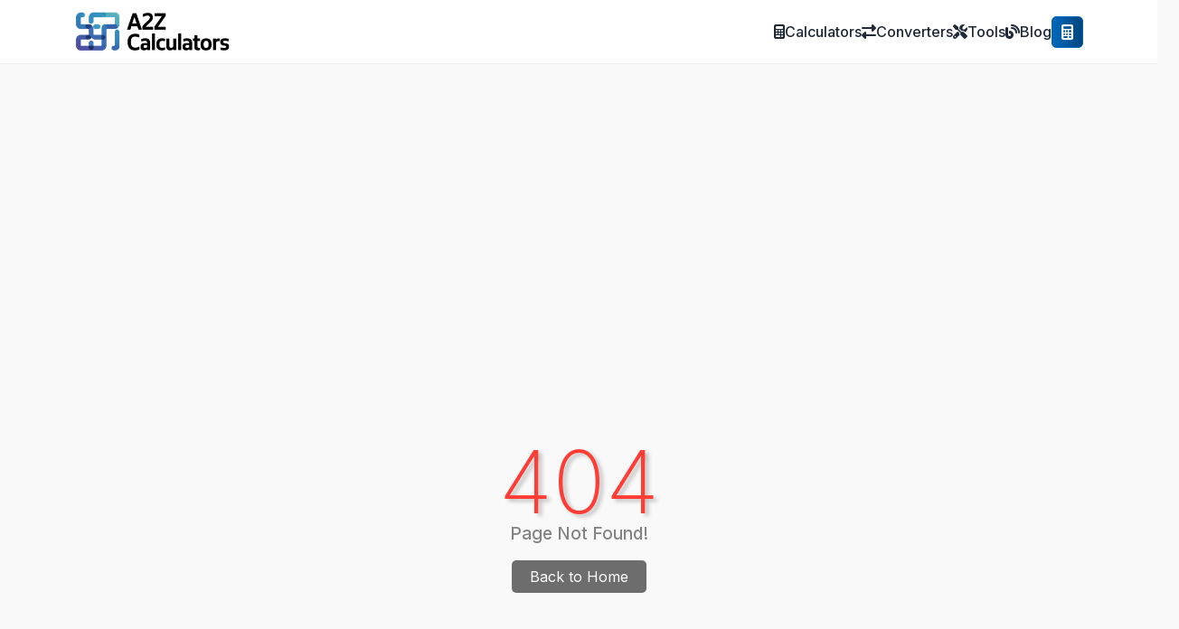

--- FILE ---
content_type: text/html; charset=UTF-8
request_url: https://a2zcalculators.com/article/find-discount-percentage-from-discount-amount/
body_size: 4831
content:
<!DOCTYPE html>
<html lang="en">

<head>
    <meta charset="UTF-8">
    <meta name="viewport" content="width=device-width, initial-scale=1.0">
    <meta name="google-site-verification" content="XkIEZ72jvIeBFVC-1uZfq1LSp_Z-IbxTojGGUiVtsmw" />
    <meta name="msvalidate.01" content="D5AA5E27F44B11826E462FC1E30AA3FA" />
    <meta name="yandex-verification" content="cb7f21302a4c3827" />
    
    <meta name="title" content="Page Not Found | A2Z Calculators">
    <meta name="description" content="The page you are looking for might have been removed, had its name changed, or is temporarily unavailable.">
    <meta name="keywords" content="404, page not found, error">
    <meta name="author" content="A2Z Calculators">
    <meta name="robots" content="noindex, nofollow">
    <meta name="googlebot" content="noindex, nofollow">
    <meta name="bingbot" content="noindex, nofollow">
    <meta name="referrer" content="always">
    <meta http-equiv="X-UA-Compatible" content="ie=edge">
    <title>Page Not Found | A2Z Calculators</title>
        <link rel="stylesheet" href="https://cdnjs.cloudflare.com/ajax/libs/font-awesome/6.5.2/css/all.min.css" />
    
    <link rel="stylesheet" href="/data/css/bootstrap.min.css?v=1.10.304">
    <link rel="stylesheet" href="/data/css/style.css?v=1.10.304">

    <!-- Favicon setup -->
    <link rel="icon" href="/data/img/favicon.png" type="image/x-icon">
    <link rel="shortcut icon" href="/data/img/favicon.png" type="image/x-icon">
    <script async src="https://pagead2.googlesyndication.com/pagead/js/adsbygoogle.js?client=ca-pub-6983146452224492"
     crossorigin="anonymous"></script>
     <!-- Google tag (gtag.js) -->
<script async src="https://www.googletagmanager.com/gtag/js?id=G-YQ41X2GS2W"></script>
<script>
  window.dataLayer = window.dataLayer || [];
  function gtag(){dataLayer.push(arguments);}
  gtag('js', new Date());

  gtag('config', 'G-YQ41X2GS2W');
</script>
</head>

<body>
    <header>
    <div class="calc_main_wrapper">
        <!-- Main Menu Wrapper -->
        <div class="container">
                        <nav class="calcnamebar">
                <a href="/" class="logo">
                    <img src="/data/img/logo-2.png" alt="A2Z-Calculators">
                </a>



                <div class="headermenu_divider">
                    <ul class="nacalawxv-links">
                        <li>
                            <a href="#">
                                <i class="fas fa-calculator"></i>
                                Calculators
                            </a>
                            <div class="dropdowncalcBar">
                                <ul><a href="/category/love-and-relationship-calculators"><span></span>Love & Relationship</a><a href="/category/finance-and-fee-calculators"><span></span>Finance & Fee</a><a href="/category/educational-and-gpa-calculators"><span></span>Educational & GPA</a><a href="/category/health-and-medicine-calculators"><span></span>Health & Medicine</a><a href="/category/business-and-content-calculators"><span></span>Business & Content</a><a href="/category/science-and-engineering-calculators"><span></span>Science & Engineering</a><a href="/category/financial-planning-and-savings-calculators"><span></span>Financial Planning & Savings</a><a href="/category/retail-and-discounts-calculators"><span></span>Retail & Discounts</a><a href="/category/age-and-life-stage-calculators"><span></span>Age & Life Stage</a><a href="/category/time-conversions"><span></span>Time Conversions</a><a href="/category/pet-care-and-animal-health"><span></span>Pet Care and Animal Health</a><a href="/category/sports-calculators"><span></span>Sports Calculators</a><a href="/category/chemistry-calculators"><span></span>Chemistry Calculators</a><a href="/category/construction-calculators"><span></span>Construction Calculators</a><a href="/category/other"><span></span>Other Calculators</a><a href="/category/ecology-calculators"><span></span>Ecology Calculators</a></ul>                            </div>
                        </li>
                        <li>
                            <a href="#">
                                <i class="fas fa-exchange-alt"></i>
                                Converters
                            </a>
                            <div class="dropdowncalcBar">
                                <ul><a href="/category/time-conversions"><span></span>Time Conversions</a><a href="/category/general-textile-conversions"><span></span>General Textile Conversions</a></ul>                            </div>
                        </li>
                        <li>
                            <a href="#">
                                <i class="fas fa-tools"></i>
                                Tools
                            </a>
                            <div class="dropdowncalcBar">
                                <ul><a href="/category/technology-and-online-tools"><span></span>Technology & Online</a><a href="/category/seo-and-marketing-tools"><span></span>SEO & Marketing</a><a href="/category/identity-and-document-generators"><span></span>Identity & Document</a></ul>                            </div>
                        </li>
                        <li>
                            <a href="/blogs">
                                <i class="fas fa-blog"></i>
                                Blog
                            </a>
                        </li>
                    </ul>
                    <button class="mobile-menu-btn">
                        <span class="bar"></span>
                        <span class="bar"></span>
                        <span class="bar"></span>
                    </button>
                    <button class="classic_calc_btn">
                        <i class="fa-solid fa-calculator"></i>
                    </button>
                </div>
            </nav>
        </div>

        <script>
        const mobileMenuBtn = document.querySelector('.mobile-menu-btn');
        const navLinks = document.querySelector('.nacalawxv-links');

        mobileMenuBtn.addEventListener('click', () => {
            mobileMenuBtn.classList.toggle('active');
            navLinks.classList.toggle('active');
        });
        </script>
    </div>

    <!-- Online Basic Calculation Shortcut -->
    <div class="container calc_simple_calculator_pop">
        <div class="simple_calce_wrap_nnpsss">
            <div class="simple_calce_box">

                <div class="calculator-container">
                    <div class="calculator_wrape">
                        <input type="text" id="display" disabled>
                        <div class="buttons_simp_calc">
                            <div class="row_simp_calc">
                                <button onclick="clearDisplay()">C</button>
                                <button onclick="backspace()" class="backspace_simp_calc">⌫</button>
                                <button onclick="appendToDisplay('(')"> ( </button>
                                <button onclick="appendToDisplay(')')"> ) </button>
                            </div>
                            <div class="row_simp_calc">
                                <button onclick="appendToDisplay('/')"> ÷ </button>
                                <button onclick="appendToDisplay('7')">7</button>
                                <button onclick="appendToDisplay('8')">8</button>
                                <button onclick="appendToDisplay('9')">9</button>
                            </div>
                            <div class="row_simp_calc">
                                <button onclick="appendToDisplay('*')"> × </button>
                                <button onclick="appendToDisplay('4')">4</button>
                                <button onclick="appendToDisplay('5')">5</button>
                                <button onclick="appendToDisplay('6')">6</button>
                            </div>
                            <div class="row_simp_calc">
                                <button onclick="appendToDisplay('-')"> - </button>
                                <button onclick="appendToDisplay('1')">1</button>
                                <button onclick="appendToDisplay('2')">2</button>
                                <button onclick="appendToDisplay('3')">3</button>
                            </div>
                            <div class="row_simp_calc">
                                <button onclick="appendToDisplay('+')"> + </button>
                                <button onclick="appendToDisplay('0')">0</button>
                                <button onclick="appendToDisplay('.')">.</button>
                                <button onclick="calculate()">=</button>
                            </div>
                        </div>
                    </div>
                </div>

            </div>
            <div class="simple_calc_content_box_npsss">
                <div class="simple_calcce_pop_text">
                    <h2 class="simgle_calc_title_ssd"><span>Do</span> Quick Calculation<span>!</span></h2>
                    <p>Perform fast calculations with our user-friendly online calculator! Conveniently crunch
                        numbers and solve equations instantly. Ideal for quick math tasks, our tool simplifies your
                        daily computations effortlessly. Try our intuitive calculator for accurate results on the
                        go!</p>
                </div>
            </div>
        </div>
    </div>
</header>
<script src="/caltools/tool/js/script.js"></script>        <section class="a2zcalcErrormainWraper">
        <!-- Start blog container -->
        <div class="container blog_home_container_main_wrape">
            <div class="error_box_main_wrapper">
                <h1 class="error_bos_title_nnshas">404</h1>
                <span>Page Not Found!</span>
                <a href="/" class="error_back_links_sdhaj">Back to Home</a>
            </div>
        </div>
        <!-- End blog container -->
    </section>
<footer>
        <div class="calc_footer_widgets_main_wrap">
            <div class="container">
                <div class="calc_footer_widgets_grid">
                    <div class="calc_widgets">
                        <img src="/data/img/logo-2.png" alt="A2Z-Calculators">
                        <div class="calc_contact">
                            <span class="calc_contact_tite">Contact:</span>
                            <span class="cacl_contact_mail"><a href="/cdn-cgi/l/email-protection" class="__cf_email__" data-cfemail="49287b332a28252a3c25283d263b092e24282025672a2624">[email&#160;protected]</a></span>
                        </div>
                        <div class="calc_adreess">
                            <span class="calc_adreess_tite">Address:</span>
                            <span class="cacl_adreessnnps">321 Canal Street, Suite 300, New York, NY 10006</span>
                        </div>
                    </div>

                    <div class="calc_widgets">
                        <h3>Useful Calculators</h3>
                        <ul>
                            <li><a href="/business-and-content-calculators/content-writer-fee-calculator"><i class="fa-solid fa-angles-right"></i> Content Writer Fee Calculator</a></li>
                            <li><a href="/finance-and-fee-calculators/hotel-tax-and-fee-calculator"><i class="fa-solid fa-angles-right"></i> Hotel Tax and Fee Calculator</a></li>
                            <li><a href="/finance-and-fee-calculators/google-adsense-calculator"><i class="fa-solid fa-angles-right"></i> Google AdSense Calculator</a></li>
                            <li><a href="/finance-and-fee-calculators/amazon-profit-calculator"><i class="fa-solid fa-angles-right"></i> Amazon Profit Calculator</a></li>
                            <li><a href="/educational-and-gpa-calculators/diploma-cgpa-calculator"><i class="fa-solid fa-angles-right"></i> Diploma CGPA Calculator</a></li>
                            <li><a href="/age-and-life-stage-calculators/age-calculator"><i class="fa-solid fa-angles-right"></i> Age Calculator</a></li>
                            <li><a href="/retail-and-discounts-calculators/discount-percentage-calculator"><i class="fa-solid fa-angles-right"></i> Discount Percentage Calculator</a></li>
                            <li><a href="/health-and-medicine-calculators/drug-dosage-calculator"><i class="fa-solid fa-angles-right"></i> Drug Dosage Calculator</a></li>
                        </ul>
                    </div>

                    <div class="calc_widgets">
                        <h3>Useful Tools</h3>
                        <ul>
                            <li><a href="/seo-and-marketing-tools/keyword-golden-ratio-calculator"><i class="fa-solid fa-angles-right"></i> KGR Checker</a></li>
                            <li><a href="/technology-and-online-tools/open-graph-code-generator"><i class="fa-solid fa-angles-right"></i> Open Graph Generator</a></li>
                            <li><a href="/seo-and-marketing-tools/case-converter-tool-online"><i class="fa-solid fa-angles-right"></i> Case Converter Tools</a></li>
                        </ul>
                    </div>

                    <div class="calc_widgets">
                        <ul>
                            <li><a href="/blogs"><i class="fa-solid fa-angles-right"></i> Blog Article</a></li>
                            <li><a href="/page/faqs"><i class="fa-solid fa-angles-right"></i> Our FAQs</a></li>
                        </ul>
                    </div>
                </div>
            </div>
        </div>
        <div class="footer_calc_cardit_wraper">
            <div class="container">
                <div class="footer_cardit_wrap">
                    <span>© Copyright 2020 - 2026, A2Z Calculators</span>
                    <ul>
                        <li><a href="/">Home</a></li>
                        <li><a href="/page/contact-us">Contact Us</a></li>
                        <li><a href="/page/about-us">About Us</a></li>
                        <li><a href="/page/disclaimer">Disclimer</a></li>
                        <li><a href="/page/privacy-policy">Priveccy Policy</a></li>
                        <li><a href="/page/faqs">FAQs</a></li>
                    </ul>
                </div>
            </div>
        </div>
    </footer>
    <script data-cfasync="false" src="/cdn-cgi/scripts/5c5dd728/cloudflare-static/email-decode.min.js"></script><script src="https://code.jquery.com/jquery-3.6.0.min.js"></script>
    <script src="https://cdn.jsdelivr.net/npm/bootstrap@5.3.2/dist/js/bootstrap.min.js"></script>
    <script src="https://cdn.jsdelivr.net/npm/bootstrap@5.3.2/dist/js/bootstrap.bundle.min.js"></script>
    <script src="https://cdnjs.cloudflare.com/ajax/libs/bootstrap/5.3.2/js/bootstrap.bundle.min.js"></script>
    <script>
        $(document).ready(function() {
            $('.mobile_menu_calc_btn').on('click', function() {
                var menu = $('.mobile_menu_calce_wrape');
                $(this).toggleClass('active_mobile_menu_cla');

                if ($(this).hasClass('active_mobile_menu_cla')) {
                    menu.show().addClass('hide_mobile_menu_calce_wrape');
                    // Delay to ensure animation starts
                    setTimeout(function() {
                        menu.removeClass('hide_mobile_menu_calce_wrape');
                    }, 100); // Adjust timing to match your animation duration
                } else {
                    menu.addClass('hide_mobile_menu_calce_wrape');
                    // Delay to ensure animation ends before hiding
                    setTimeout(function() {
                        menu.hide();
                    }, 200); // Adjust timing to match your animation duration
                }
            });


            $('.classic_calc_btn').on('click', function() {
                var clacess = $('.calc_simple_calculator_pop');
                $(this).toggleClass('active_classic_calc_btn');

                if ($(this).hasClass('active_classic_calc_btn')) {
                    clacess.show().addClass('hide_calc_simple_calculator_pop');
                    // Delay to ensure animation starts
                    setTimeout(function() {
                        clacess.removeClass('hide_calc_simple_calculator_pop');
                    }, 100); // Adjust timing to match your animation duration
                } else {
                    clacess.addClass('hide_calc_simple_calculator_pop');
                    // Delay to ensure animation ends before hiding
                    setTimeout(function() {
                        clacess.hide();
                    }, 600); // Adjust timing to match your animation duration
                }
            });

        });


        $(document).ready(function() {
        $('#calc_quiec_search').on('input', function() {
            const query = $(this).val();

            if (query.length > 0) {
                $.ajax({
                    url: '/fetch_data/search.php',
                    type: 'POST',
                    data: { search: query },
                    success: function(response) {
                        $('.quick_search_result_box_wrap').html(response).show();
                    }
                });
            } else {
                $('.quick_search_result_box_wrap').hide();
            }
        });

        $(document).click(function(event) {
            if (!$(event.target).closest('.quick_serche_main_wrapper').length) {
                $('.quick_search_result_box_wrap').hide();
            }
        });
    });

        function appendToDisplay(value) {
            document.getElementById('display').value += value;
        }

        function clearDisplay() {
            document.getElementById('display').value = '';
        }

        function backspace() {
            var display = document.getElementById('display');
            display.value = display.value.slice(0, -1);
        }

        function calculate() {
            var expression = document.getElementById('display').value;
            try {
                var result = eval(expression);
                document.getElementById('display').value = result;
            } catch (error) {
                document.getElementById('display').value = 'Error';
            }
        }
        document.getElementById('watermark').addEventListener('click', function() {
            window.open('popup.html', 'Popup', 'width=400,height=200');
        });

        
    </script>

    <!--Start of Tawk.to Script-->
<script type="text/javascript">
var Tawk_API=Tawk_API||{}, Tawk_LoadStart=new Date();
(function(){
var s1=document.createElement("script"),s0=document.getElementsByTagName("script")[0];
s1.async=true;
s1.src='https://embed.tawk.to/692eeb4c329d89198174864c/1jbfke9dj';
s1.charset='UTF-8';
s1.setAttribute('crossorigin','*');
s0.parentNode.insertBefore(s1,s0);
})();
</script>
<!--End of Tawk.to Script-->
<script>
    $(".widget-visible").hide();
</script>
<script defer src="https://static.cloudflareinsights.com/beacon.min.js/vcd15cbe7772f49c399c6a5babf22c1241717689176015" integrity="sha512-ZpsOmlRQV6y907TI0dKBHq9Md29nnaEIPlkf84rnaERnq6zvWvPUqr2ft8M1aS28oN72PdrCzSjY4U6VaAw1EQ==" data-cf-beacon='{"version":"2024.11.0","token":"3ca4f3ef2e554003b0caf036ef72d73f","r":1,"server_timing":{"name":{"cfCacheStatus":true,"cfEdge":true,"cfExtPri":true,"cfL4":true,"cfOrigin":true,"cfSpeedBrain":true},"location_startswith":null}}' crossorigin="anonymous"></script>
<script>(function(){function c(){var b=a.contentDocument||a.contentWindow.document;if(b){var d=b.createElement('script');d.innerHTML="window.__CF$cv$params={r:'9c3c52204d18b179',t:'MTc2OTM5MTgyMA=='};var a=document.createElement('script');a.src='/cdn-cgi/challenge-platform/scripts/jsd/main.js';document.getElementsByTagName('head')[0].appendChild(a);";b.getElementsByTagName('head')[0].appendChild(d)}}if(document.body){var a=document.createElement('iframe');a.height=1;a.width=1;a.style.position='absolute';a.style.top=0;a.style.left=0;a.style.border='none';a.style.visibility='hidden';document.body.appendChild(a);if('loading'!==document.readyState)c();else if(window.addEventListener)document.addEventListener('DOMContentLoaded',c);else{var e=document.onreadystatechange||function(){};document.onreadystatechange=function(b){e(b);'loading'!==document.readyState&&(document.onreadystatechange=e,c())}}}})();</script></body>
</html>

--- FILE ---
content_type: text/html; charset=utf-8
request_url: https://www.google.com/recaptcha/api2/aframe
body_size: 267
content:
<!DOCTYPE HTML><html><head><meta http-equiv="content-type" content="text/html; charset=UTF-8"></head><body><script nonce="hV0h8YOUJ-S4UTk-9ami_w">/** Anti-fraud and anti-abuse applications only. See google.com/recaptcha */ try{var clients={'sodar':'https://pagead2.googlesyndication.com/pagead/sodar?'};window.addEventListener("message",function(a){try{if(a.source===window.parent){var b=JSON.parse(a.data);var c=clients[b['id']];if(c){var d=document.createElement('img');d.src=c+b['params']+'&rc='+(localStorage.getItem("rc::a")?sessionStorage.getItem("rc::b"):"");window.document.body.appendChild(d);sessionStorage.setItem("rc::e",parseInt(sessionStorage.getItem("rc::e")||0)+1);localStorage.setItem("rc::h",'1769391823812');}}}catch(b){}});window.parent.postMessage("_grecaptcha_ready", "*");}catch(b){}</script></body></html>

--- FILE ---
content_type: text/css
request_url: https://a2zcalculators.com/data/css/style.css?v=1.10.304
body_size: 20786
content:
@import url(https://fonts.googleapis.com/css2?family=Inter:wght@100..900&display=swap);

.calc_search_box>span:after,
a.active-menu-admin::after {
	content: '';
	border-top: 10px solid transparent;
	border-bottom: 10px solid transparent
}

.add_profile_social_links_psa,
.add_ttols_seo_data,
.add_ttols_title_name>span input,
.admin_content_sidebar_main,
.admin_content_sidebar_main>ul li a,
.admin_profile_header,
.author_box_main_nnps_wrapss,
.blog_post_nnps_header_d,
.blog_see_more_btn_wrapper_nns>a,
.calc_content_box_wrap,
.calc_content_box_wrap>h2,
.calc_content_box_wrap>p,
.calc_content_sidebar_main,
.calc_follow_us_sidebar_wrap,
.calc_footer_widgets_main_wrap,
.calc_icon_wraop,
.calc_main_menu_right>ul li ul li,
.calc_main_menu_right>ul li ul li ul li,
.calc_main_wrapper,
.calc_or_tools_box_wrap,
.calc_search_box,
.code_title_and_copy_btn_wrap,
.drop-zone,
.drop-zone:after,
.footer_cardit_wrap,
.header_wrap_all_tools,
.login_form_input_section,
.login_form_input_section>input,
.notice_iframe,
.opeengraph_image_thumbnail,
.opeengraph_image_thumbnail:after,
.pagination-container-all-tools>nav ul li,
.profile_input_section_nnsps_wrapss,
.profile_input_section_nnsps_wrapss>input,
.profile_input_section_nnsps_wrapss>select,
.profile_input_section_nnsps_wrapss>textarea,
.row_simp_calc>button,
.simple_calce_wrap_nnpsss,
.single_calce_tools_box,
.single_main_tols_box_nps,
.single_post_author_box,
.single_tools_butn_wrape>button,
.update_tools_header_right>ul li a,
.update_tools_header_right>ul li button,
a.dashboard_menu_admin,
button#copyButtoniframe,
button.active_editdraft,
button.active_editpublish,
button.add_cat_tools_btn,
button.calc_login_btn,
button.dropdown_admin_btn,
button.save_change_profile_button_nshasdhjag,
div#linkInputsContainer>.link-input,
div#linkInputsContainer>.link-input i,
div#linkInputsContainer>.link-input input,
form.cat_tools_admin_form,
form.cat_tools_admin_form>input,
form.cat_tools_admin_form>select,
form.cat_tools_admin_form>textarea,
form.main_login_form_wraper_body,
h1.main_calc_home_title,
h1.single_tools_title_nnps,
input.all-toolsform-control,
select.all-toolsform-control,
span.all_tools_status_tbledraft,
span.all_tools_status_tblepublish,
span.mobile_menu_calc_btn,
ul.author_single_liks_list>li a {
	box-sizing: border-box;
	box-sizing: border-box
}

.container {
	width: 1180px
}

body {
	font-family: Inter, sans-serif;
	font-weight: 400;
	transition: .6s ease-in-out;
	background: #f9f9f9
}

.calc_main_wrapper {
	width: 100%;
	padding: 0;
	border-bottom: 1px solid #ebebeb;
	background: #fff;
}

.calc_main_menu_right>ul li a>i {
	color: #ff4d39;
	margin-right: 2px;
	font-size: 16px;
	transition: .6s
}

button.classic_calc_btn {
	background: linear-gradient(88deg, #0069bd, #00457c);
	color: #fff;
	width: 35px;
	height: 35px;
	display: flex;
	align-items: center;
	justify-content: center;
	font-size: 17px;
	cursor: pointer;
	outline: 0;
	border-radius: 5px;
	border: 1px solid #0067ba;
}

.calc_main_box_wrapperList>a:hover i,
.calc_main_menu_right>ul li a:hover i,
.calc_main_menu_right>ul li ul li:hover a,
.link-input>i.icon.fa-brands.fa-tiktok,
span#bobdateasas,
span#idnumnsasdasd {
	color: #000
}

.calc_main_menu_right>ul li a:hover {
	color: #ff4d39
}

h1.main_calc_home_title {
	display: block;
	text-align: center;
	padding: 20px 0;
	font-size: 24px;
	font-weight: 500;
	margin: 0
}

.calc_content_box_wrap>h2,
.calc_content_box_wrap>p {
	font-weight: 400;
	text-align: center
}

h1.main_calc_home_title>span {
	color: #ff533b
}

.section_of__left_right_content {
	width: 100%;
	display: grid;
	grid-template-columns: 3fr 1fr;
	column-gap: 15px
}

.calc_content_box_wrap {
	width: 100%;
	padding: 15px;
	border: 1px solid #ebebeb;
	background: #fff;
	border-radius: 5px;
	height: fit-content
}

.calc_content_box_wrap>h2 {
	font-size: 22px;
	padding: 10px;
	margin: 0
}

.calc_content_box_wrap>p {
	font-size: 14px;
	padding: 0 100px
}

.author_post_image_box>img,
.calc_icon_wraop>img,
.toolsBannerphoto>a img {
	width: 100%;
	height: auto
}

.calc_main_box_wrapper {
	width: 100%;
	display: grid;
	grid-template-columns: 1fr 1fr 1fr 1fr 1fr;
	text-align: center;
	column-gap: 20px;
	row-gap: 30px;
	margin-top: 40px;
	margin-bottom: 15px
}

.calc_icon_wraop {
	width: 60px;
	overflow: hidden;
	margin: auto auto 8px;
	padding: 9px;
	border-radius: 6px;
	display: flex;
	align-items: center;
	justify-content: center;
	height: 60px;
	box-shadow: 0 0 5px 7px #ececec;
	position: relative;
	transition: .6s
}

.calc_follow_us_sidebar_wrap,
.calc_or_tools_box_wrap,
.calc_search_box,
.simple_calce_wrap_nnpsss {
	border: 1px solid #ebebeb;
	background: #fff
}

.calc_main_box_wrapper>a {
	text-decoration: none;
	color: #000;
	position: relative
}

.content_left_wrap {
	width: 100%;
	display: flex;
	row-gap: 15px;
	flex-direction: column
}

.calc_search_box {
	width: 100%;
	display: flex;
	align-items: center;
	justify-content: space-between;
	padding: 5px;
	border-radius: 5px;
}

.calc_search_box>input {
	border: none;
	outline: 0;
	background: 0 0;
	padding-left: 10px;
	font-size: 14px;
	width: 50%
}

.calc_search_box>span {
	background: linear-gradient(88deg, #0069bd, #00457c);
	color: #fff;
	width: 50px;
	height: 32px;
	display: flex;
	align-items: center;
	justify-content: center;
	font-size: 21px;
	border-radius: 5px;
	border: 1px solid #0067b8;
	position: relative
}

.sidebar_content_box {
	width: 100%;
	display: grid;
	row-gap: 15px
}

.calc_follow_us_sidebar_wrap {
	width: 100%;
	padding: 15px;
	border-radius: 5px;
	text-align: center
}

.calc_follow_us_sidebar_wrap>ul {
	list-style-type: none;
	display: flex;
	align-items: center;
	justify-content: center;
	padding: 0;
	column-gap: 16px;
	margin: 0
}

.calc_follow_us_sidebar_wrap>ul li a {
	font-size: x-large;
	text-decoration: none
}

a {
	text-decoration: none
}

.calc_content_sidebar_main>h3,
.calc_follow_us_sidebar_wrap>h3,
.calc_widgets>h3,
div#groupName {
	font-size: 18px;
	font-weight: 500
}

.calc_follow_us_sidebar_wrap>ul li:first-child a {
	color: #5d6aff;
	font-size: 20px
}

.calc_follow_us_sidebar_wrap>ul li:nth-child(2) a {
	color: #49aef5;
	font-size: 20px
}

.calc_follow_us_sidebar_wrap>ul li:nth-child(3) a {
	color: #ff5dfa;
	font-size: 20px
}

.calc_follow_us_sidebar_wrap>ul li:nth-child(4) a {
	color: #ff0e46;
	font-size: 20px
}

span.calc_contact_us_mail {
	display: flex;
	margin-top: 5px;
	width: 100%;
	overflow: hidden;
	align-items: center;
	column-gap: 5px;
	justify-content: center
}

span.calc_contact_us_mail>span i {
	color: #0064b4;
	font-size: 18px;
	position: relative;
	top: 2px
}

span.calc_contact_us_mail>span a {
	display: inline-block;
	color: #000;
	font-size: 14px
}

.admin_content_sidebar_main,
.calc_content_sidebar_main {
	width: 100%;
	padding: 15px;
	border: 1px solid #ebebeb;
	border-radius: 5px;
	background: #fff
}

.blog_post_nnps_header_d,
.blog_see_more_btn_wrapper_nns>a,
.footer_calc_cardit_wraper {
	background: linear-gradient(88deg, #0069bd, #00457c);
}

.calc_content_sidebar_main>ul {
	padding: 0;
	list-style-type: none;
	margin: 0
}

.calc_content_sidebar_main>ul li a {
	color: #0d6efd;
	font-size: 14px
}

.calc_content_sidebar_main>ul li:after {
	content: '';
	position: absolute;
	top: 12px;
	left: 0;
	border-right: 6px solid transparent;
	border-bottom: 6px solid transparent;
	border-left: 6px solid #ff5638;
	border-top: 6px solid transparent
}

.calc_content_sidebar_main>ul li {
	position: relative;
	padding: 5px 15px;
	border-bottom: 1px solid #ebebeb;
	list-style-type: none
}

.calc_content_sidebar_main>ul li:last-child,
.main_result_wrapper:last-child,
.quick_search_result_box_wrap>ul li:last-child a {
	border-bottom: none
}

.container.blog_home_container_main_wrape {
	margin-top: 15px;
	margin-bottom: 15px
}

.blog_post_nnps_header_d>h2 {
	text-align: center;
	font-size: 24px;
	font-weight: 400;
	color: #fff
}

.blog_post_nnps_header_d>p {
	width: 80%;
	margin: 0 auto;
	text-align: center;
	font-size: 14px;
	color: #f1f1f1
}

.blog_post_nnps_header_d {
	padding: 13px 20px;
	border-radius: 5px;
	margin-bottom: 15px
}

.calcContent_Boxheader_Category h2:hover::after,
.quick_serche_main_wrapper,
.result_row_main>div,
.select_main,
img,
img.post_author_photo {
	width: 100%
}

.post_mini_details_box>p {
	margin: 0;
	font-size: 15px;
	font-weight: 300
}

.blog_see_more_btn_wrapper_nns {
	width: 100%;
	text-align: center;
	margin-top: 15px
}

.blog_see_more_btn_wrapper_nns>a {
	color: #fff;
	padding: 6px 20px;
	display: inline-block;
	border-radius: 20px 2px 20px 20px;
	border: 1px solid red
}

.calc_widgets>ul,
.footer_cardit_wrap>ul {
	padding: 0;
	list-style-type: none
}

.calc_main_box_wrapper>a span {
	font-size: 13px;
	font-weight: 400;
	color: #000
}

.calc_widgets,
.footer_calc_cardit_wraper {
	width: 100%;
	overflow: hidden
}

.footer_cardit_wrap {
	display: grid;
	grid-template-columns: 1fr 1fr;
	align-items: center;
	color: #fff;
	padding: 4px 0
}

.footer_cardit_wrap>ul {
	display: flex;
	align-items: center;
	justify-content: flex-end;
	margin: 0;
	column-gap: 20px
}

.footer_cardit_wrap>ul li a {
	color: #fff;
	font-size: 14px
}

.footer_cardit_wrap>span {
	font-weight: 300;
	font-size: 14px
}

.calc_footer_widgets_main_wrap {
	padding: 30px 0;
	border-top: 1px solid #c7e6ff;
	background: linear-gradient(135deg, #edf7ff 0, #ffffff 100%);
}

.calc_footer_widgets_grid {
	width: 100%;
	overflow: hidden;
	display: grid;
	grid-template-columns: 1fr 1fr 1fr 1fr;
	column-gap: 20px;
	row-gap: 20px
}

.calc_widgets>img {
	width: 160px;
	height: auto;
	margin-bottom: 20px
}

span.calc_animate_1,
span.calc_animate_2 {
	width: 2px;
	height: 100%;
	background: #ff7244;
	position: absolute;
	transition: .6s
}

.calc_contact {
	margin-bottom: 15px
}

span.calc_adreess_tite,
span.calc_contact_tite {
	display: block;
	font-size: 15px;
	font-weight: 500
}

span.cacl_adreessnnps,
span.cacl_contact_mail {
	font-size: 15px;
	display: block;
	font-weight: 400
}

.calc_widgets>ul li a {
	color: #000000;
	font-size: 15px;
	display: block;
	padding: 3px 0
}

.calc_content_sidebar_main>ul li a:hover,
.calc_content_sidebar_main_2>ul li a:hover,
.calc_widgets>ul li a:hover,
.mobile_calc_menu_relative_wrape>ul li ul li ul li a:hover {
	text-decoration: underline
}

.calc_widgets>ul li a i {
	color: #0074d1;
}

span.calc_animate_1 {
	bottom: -100%;
	left: 0
}

span.calc_animate_2 {
	top: -100%;
	right: 0
}

span.calc_animate_3,
span.calc_animate_4 {
	height: 2px;
	background: #ff7244;
	transition: .6s;
	position: absolute;
	width: 100%
}

span.calc_animate_3 {
	top: 0;
	right: -100%
}

span.calc_animate_4 {
	bottom: 0;
	left: -100%
}

.calc_main_box_wrapper>a:hover .calc_icon_wraop span.calc_animate_1 {
	bottom: 0
}

.calc_main_box_wrapper>a:hover .calc_icon_wraop span.calc_animate_4,
.cat_left_slide {
	left: 0
}

.calc_main_box_wrapper>a:hover .calc_icon_wraop span.calc_animate_2 {
	top: 0
}

.calc_main_box_wrapper>a:hover .calc_icon_wraop span.calc_animate_3,
.cat_right_slide {
	right: 0
}

.calc_main_box_wrapper>a:hover .calc_icon_wraop {
	border-radius: 0;
	box-shadow: 0 0 0 0 #ff4b38
}

.calc_search_box>span:after {
	position: absolute;
	top: 50%;
	left: 50%;
	border-left: 10px solid transparent;
	border-right: 10px solid #0066b8;
	transform: translate(-214%, -50%)
}

.calc_main_menu_right>ul li {
	position: relative;
	padding: 8px 0;
	perspective: 1000px;
	z-index: 100
}

.calc_main_menu_right>ul li ul li:hover ul li,
.calc_main_menu_right>ul li:hover ul li {
	opacity: 0;
	display: block
}

.calc_main_menu_right>ul li ul li,
.calc_main_menu_right>ul li ul li ul li {
	padding: 6px 18px;
	background: linear-gradient(359deg, #ff5b3d, #ff7d57);
	width: 220px;
	position: relative;
	opacity: 1;
	display: none
}

.calc_main_menu_right>ul li ul li ul {
	position: absolute;
	top: 0;
	left: 219px;
	width: 100%;
	perspective: 1000px;
	z-index: -1;
	padding: 0;
	list-style-type: none;
	display: none
}

.calc_main_menu_right>ul li ul li:hover ul,
.toolsBannerphoto>a,
div.activeddcalcetab {
	display: block
}

.calc_main_menu_right>ul li ul li ul li:first-child {
	transform-origin: top center;
	animation: .3s ease-in-out 60ms forwards translateX
}

.calc_main_menu_right>ul li ul li ul li:nth-child(2) {
	transform-origin: top center;
	animation: .3s ease-in-out 120ms forwards translateX
}

.calc_main_menu_right>ul li ul li ul li:nth-child(3) {
	transform-origin: top center;
	animation: .3s ease-in-out 180ms forwards translateX
}

.calc_main_menu_right>ul li ul li ul li:nth-child(4) {
	transform-origin: top center;
	animation: .3s ease-in-out 240ms forwards translateX
}

.calc_main_menu_right>ul li ul li ul li:nth-child(5) {
	transform-origin: top center;
	animation: .3s ease-in-out .3s forwards translateX
}

.calc_main_menu_right>ul li ul li ul li:nth-child(6) {
	transform-origin: top center;
	animation: .3s ease-in-out 360ms forwards translateX
}

.calc_main_menu_right>ul li ul li ul li:nth-child(7) {
	transform-origin: top center;
	animation: .3s ease-in-out 420ms forwards translateX
}

.calc_main_menu_right>ul li ul li ul li:nth-child(8) {
	transform-origin: top center;
	animation: .3s ease-in-out 480ms forwards translateX
}

.calc_main_menu_right>ul li ul li ul li:nth-child(9) {
	transform-origin: top center;
	animation: .3s ease-in-out 540ms forwards translateX
}

.calc_main_menu_right>ul li ul li ul li:nth-child(10) {
	transform-origin: top center;
	animation: .3s ease-in-out .6s forwards translateX
}

.calc_main_menu_right>ul li ul li ul li:nth-child(11) {
	transform-origin: top center;
	animation: .3s ease-in-out 660ms forwards translateX
}

.calc_main_menu_right>ul li ul li ul li:nth-child(12) {
	transform-origin: top center;
	animation: .3s ease-in-out 720ms forwards translateX
}

.calc_main_menu_right>ul li ul li ul li:nth-child(13) {
	transform-origin: top center;
	animation: .3s ease-in-out 780ms forwards translateX
}

.calc_main_menu_right>ul li ul li ul li:nth-child(14) {
	transform-origin: top center;
	animation: .3s ease-in-out 840ms forwards translateX
}

.calc_main_menu_right>ul li ul li ul li:nth-child(15) {
	transform-origin: top center;
	animation: .3s ease-in-out .9s forwards translateX
}

.calc_main_menu_right>ul li ul li ul li:nth-child(16) {
	transform-origin: top center;
	animation: .3s ease-in-out 960ms forwards translateX
}

.calc_main_menu_right>ul li ul li ul li:nth-child(17) {
	transform-origin: top center;
	animation: .3s ease-in-out 1.02s forwards translateX
}

.calc_main_menu_right>ul li ul li ul li:nth-child(18) {
	transform-origin: top center;
	animation: .3s ease-in-out 1.08s forwards translateX
}

.calc_main_menu_right>ul li ul li ul li:nth-child(19) {
	transform-origin: top center;
	animation: .3s ease-in-out 1.14s forwards translateX
}

.calc_main_menu_right>ul li ul li ul li:nth-child(20) {
	transform-origin: top center;
	animation: .3s ease-in-out 1.2s forwards translateX
}

.calc_main_menu_right>ul li ul li ul li:nth-child(21) {
	transform-origin: top center;
	animation: .3s ease-in-out 1.26s forwards translateX
}

.calc_main_menu_right>ul li ul li ul li:nth-child(22) {
	transform-origin: top center;
	animation: .3s ease-in-out 1.32s forwards translateX
}

@keyframes translateX {
	0% {
		opacity: 0;
		transform: translateX(60px)
	}

	80% {
		transform: translateX(-5px)
	}

	100% {
		opacity: 1;
		transform: translateX(0)
	}
}

.calc_main_menu_right>ul li ul li a {
	color: #fff;
	text-transform: capitalize
}

.calc_main_menu_right>ul li ul li>ul li a,
button.active_calc_t_tabs_nnps:hover,
button.activedd-btn:hover {
	color: #fff !important
}

.calc_main_menu_right>ul li ul li>ul li:hover a {
	color: #000 !important
}

.calc_main_menu_right>ul li ul li:hover {
	background: #fff;
	border: 1px solid #ebebeb
}

.calc_main_menu_right>ul li ul li:first-child {
	transform-origin: top center;
	animation: .3s ease-in-out 60ms forwards scaleZ
}

.calc_main_menu_right>ul li ul li:nth-child(2) {
	transform-origin: top center;
	animation: .3s ease-in-out 120ms forwards scaleZ
}

.calc_main_menu_right>ul li ul li:nth-child(3) {
	transform-origin: top center;
	animation: .3s ease-in-out 180ms forwards scaleZ
}

.calc_main_menu_right>ul li ul li:nth-child(4) {
	transform-origin: top center;
	animation: .3s ease-in-out 240ms forwards scaleZ
}

.calc_main_menu_right>ul li ul li:nth-child(5) {
	transform-origin: top center;
	animation: .3s ease-in-out .3s forwards scaleZ
}

.calc_main_menu_right>ul li ul li:nth-child(6) {
	transform-origin: top center;
	animation: .3s ease-in-out 360ms forwards scaleZ
}

.calc_main_menu_right>ul li ul li:nth-child(7) {
	transform-origin: top center;
	animation: .3s ease-in-out 420ms forwards scaleZ
}

.calc_main_menu_right>ul li ul li:nth-child(8) {
	transform-origin: top center;
	animation: .3s ease-in-out 480ms forwards scaleZ
}

.calc_main_menu_right>ul li ul li:nth-child(9) {
	transform-origin: top center;
	animation: .3s ease-in-out 540ms forwards scaleZ
}

.calc_main_menu_right>ul li ul li:nth-child(10) {
	transform-origin: top center;
	animation: .3s ease-in-out .6s forwards scaleZ
}

.calc_main_menu_right>ul li ul li:nth-child(11) {
	transform-origin: top center;
	animation: .3s ease-in-out 660ms forwards scaleZ
}

.calc_main_menu_right>ul li ul li:nth-child(12) {
	transform-origin: top center;
	animation: .3s ease-in-out 720ms forwards scaleZ
}

.calc_main_menu_right>ul li ul li:nth-child(13) {
	transform-origin: top center;
	animation: .3s ease-in-out 780ms forwards scaleZ
}

.calc_main_menu_right>ul li ul li:nth-child(14) {
	transform-origin: top center;
	animation: .3s ease-in-out 840ms forwards scaleZ
}

.calc_main_menu_right>ul li ul li:nth-child(15) {
	transform-origin: top center;
	animation: .3s ease-in-out .9s forwards scaleZ
}

.calc_main_menu_right>ul li ul li:nth-child(16) {
	transform-origin: top center;
	animation: .3s ease-in-out 960ms forwards scaleZ
}

.calc_main_menu_right>ul li ul li:nth-child(17) {
	transform-origin: top center;
	animation: .3s ease-in-out 1.02s forwards scaleZ
}

.calc_main_menu_right>ul li ul li:nth-child(18) {
	transform-origin: top center;
	animation: .3s ease-in-out 1.08s forwards scaleZ
}

.calc_main_menu_right>ul li ul li:nth-child(19) {
	transform-origin: top center;
	animation: .3s ease-in-out 1.14s forwards scaleZ
}

.calc_main_menu_right>ul li ul li:nth-child(20) {
	transform-origin: top center;
	animation: .3s ease-in-out 1.2s forwards scaleZ
}

.calc_main_menu_right>ul li ul li:nth-child(21) {
	transform-origin: top center;
	animation: .3s ease-in-out 1.26s forwards scaleZ
}

.calc_main_menu_right>ul li ul li:nth-child(22) {
	transform-origin: top center;
	animation: .3s ease-in-out 1.32s forwards scaleZ
}

@keyframes scaleZ {
	0% {
		opacity: 0;
		transform: scale(0)
	}

	80% {
		transform: scale(1.07)
	}

	100% {
		opacity: 1;
		transform: scale(1)
	}
}

span.mobile_menu_calc_btn {
	background: #f9f9f9;
	color: #fff;
	width: 30px;
	height: 30px;
	align-items: center;
	justify-content: center;
	font-size: 17px;
	cursor: pointer;
	outline: 0;
	border-radius: 5px;
	border: 1px solid #e1e1e1;
	position: relative;
	padding: 4px
}

span.mobile_menu_calc_bar_1,
span.mobile_menu_calc_bar_2,
span.mobile_menu_calc_bar_3 {
	width: 23px;
	height: 4px;
	background: #ff6f43;
	border-radius: 20px;
	transition: .6s;
	left: 50%;
	transform: translate(-50%, -50%)
}

.header_menu_btn_wrap {
	display: flex;
	align-items: center;
	column-gap: 9px
}

span.mobile_menu_calc_bar_1 {
	position: absolute;
	top: 50%
}

span.mobile_menu_calc_bar_2 {
	position: absolute;
	top: 78%
}

span.mobile_menu_calc_bar_3 {
	position: absolute;
	top: 26%
}

span.active_mobile_menu_cla span.mobile_menu_calc_bar_1,
span.mobile_menu_calc_btn:hover span.mobile_menu_calc_bar_1 {
	width: 18px
}

span.active_mobile_menu_cla span.mobile_menu_calc_bar_2,
span.active_mobile_menu_cla span.mobile_menu_calc_bar_3,
span.mobile_menu_calc_btn:hover span.mobile_menu_calc_bar_2,
span.mobile_menu_calc_btn:hover span.mobile_menu_calc_bar_3 {
	width: 10px
}

@keyframes mmenuanimat {
	0% {
		transform: translateY(-1000px);
		opacity: 0
	}

	100% {
		transform: translateY(0);
		opacity: 1
	}
}

.hide_mobile_menu_calce_wrape {
	display: none;
	animation: .3s forwards mmenuanimatReverse
}

@keyframes mmenuanimatReverse {
	0% {
		transform: translateY(0);
		opacity: 1
	}

	100% {
		transform: translateY(-1000px);
		opacity: 0
	}
}

.calc_simple_calculator_pop,
.mobile_menu_calce_wrape,
span.mobile_menu_calc_btn,
span.tox-statusbar__branding {
	display: none
}

.calculator-container {
	position: relative;
	width: 247px;
	transition: .6s;
	animation: .6s ease-in-out .4s calculatoranimat
}

@keyframes calculatoranimat {
	0% {
		transform: translateX(41px);
		opacity: 0
	}

	100% {
		transform: translateX(0);
		opacity: 1
	}
}

.calculator_wrape {
	background-color: #f7f7f7;
	border-radius: 5px;
	padding: 15px;
	border: 1px solid #ebebeb
}

#display {
	width: 100%;
	margin-bottom: 20px;
	padding: 10px;
	font-size: 24px;
	border-radius: 5px;
	text-align: right;
	background: #fff;
	color: #ff6d3b;
	border: 1px solid #ebebeb;
	box-shadow: inset 0 0 6px -2px #cdcdcd, 0 0 6px 3px #fff
}

.row_simp_calc>buttons {
	display: grid;
	grid-gap: 10px
}

.row_simp_calc {
	display: grid;
	grid-template-columns: repeat(4, 1fr);
	grid-gap: 10px;
	justify-content: center
}

.row_simp_calc>button {
	font-size: 16px;
	border: none;
	border-radius: 5px;
	background-color: #fff;
	color: #333;
	cursor: pointer;
	transition: background-color .3s;
	box-shadow: 0 2px 4px rgba(0, 0, 0, .1);
	width: 100%;
	font-weight: 500
}

.backspace_simp_calc {
	order: 2;
	color: #ff703c !important
}

.row_simp_calc>button:hover {
	background-color: #e6e6e6
}

.row_simp_calc>button:active {
	transform: translateY(2px)
}

.buttons_simp_calc {
	display: grid;
	grid-template-columns: 1fr;
	row-gap: 9px
}

.simple_calce_wrap_nnpsss {
	padding: 40px;
	margin-top: 15px;
	display: grid;
	grid-template-columns: 1fr 3fr;
	column-gap: 15px;
	border-radius: 5px;
	align-items: center;
	transition: .3s;
	animation: .6s ease-in-out animatecalcess
}

@keyframes animatecalcess {
	0% {
		transform: scale(.5) translateY(-1000px);
		opacity: 0
	}

	50% {
		transform: scale(.1);
		opacity: 1
	}

	100% {
		transform: scale(1);
		opacity: 1
	}
}

.hide_calc_simple_calculator_pop {
	transition: .3s;
	animation: .6s ease-in-out hidecalcesimple
}

@keyframes hidecalcesimple {
	0% {
		transform: translate(-50%) scale(1);
		opacity: 1
	}

	80% {
		transform: translate(-50%) scale(.1);
		opacity: 1
	}

	100% {
		transform: translate(-50%) scale(.1) translateY(-1000px);
		opacity: 0
	}
}

h2.simgle_calc_title_ssd {
	font-size: 25px;
	font-weight: 400;
	transition: .6s;
	position: relative;
	animation: .6s .4s forwards calculatoranimattitle
}

@keyframes calculatoranimattitle {
	0% {
		transform: translateY(-64px);
		opacity: 0
	}

	100% {
		transform: translateY(0);
		opacity: 1
	}
}

h2.simgle_calc_title_ssd>span {
	color: #0066b9;
	font-weight: 600
}

.simple_calcce_pop_text>p {
	margin: 0;
	font-size: 15px;
	transition: .6s;
	animation: .6s .4s forwards calculatoranimattext
}

@keyframes calculatoranimattext {
	0% {
		transform: translateY(64px);
		opacity: 0
	}

	100% {
		transform: translateY(0);
		opacity: 1
	}
}

@media only screen and (max-width:768px) {
	.calc_form_control_main {
		display: grid;
		grid-template-columns: 1fr !important;
		row-gap: 10px
	}

	.sing_author_main_details_wrapper {
		grid-template-columns: 1fr 2fr !important
	}

	.author_sing_blog_main_wrapper {
		grid-template-columns: 1fr 1fr !important
	}

	.logo_menu_devided_wrap {
		grid-template-columns: 1fr 1fr
	}

	span.mobile_menu_calc_btn {
		display: block
	}

	ul.pc_screen_calc_menu {
		display: none
	}

	.section_of__left_right_content {
		display: grid;
		grid-template-columns: 1fr;
		row-gap: 15px
	}

	.blog_posts_box_wrape {
		display: grid;
		grid-template-columns: 1fr 1fr;
		column-gap: 15px;
		row-gap: 15px
	}

	.calc_footer_widgets_grid {
		width: 100%;
		overflow: hidden;
		display: grid;
		grid-template-columns: 1fr 1fr;
		column-gap: 20px;
		row-gap: 20px
	}

	.footer_cardit_wrap {
		grid-template-columns: 1fr
	}

	.footer_cardit_wrap>ul {
		justify-content: center;
		flex-direction: column
	}

	.footer_cardit_wrap>span {
		text-align: center;
		margin-bottom: 4px
	}

	.container {
		width: 100%
	}
}

@media only screen and (max-width:425px) {
	.author_blog_page_section_header {
		margin-top: 20px
	}

	.author_sing_blog_main_wrapper,
	.sing_author_main_details_wrapper {
		grid-template-columns: 1fr !important
	}

	.calc_com_logo>a img {
		width: 150px;
		height: auto
	}

	.calc_content_box_wrap>p {
		padding: 0
	}

	.calc_main_box_wrapper {
		grid-template-columns: 1fr 1fr 1fr
	}

	.blog_posts_box_wrape,
	.calc_footer_widgets_grid,
	.simple_calce_wrap_nnpsss {
		grid-template-columns: 1fr
	}

	.simple_calce_wrap_nnpsss {
		row-gap: 15px
	}

	.calculator-container {
		animation: .6s ease-in-out .4s calculatoranimat;
		margin: auto
	}

	h2.simgle_calc_title_ssd {
		animation: .6s .4s forwards calculatoranimattitle;
		text-align: center
	}

	.simple_calcce_pop_text>p {
		font-size: 14px;
		animation: .6s .4s forwards calculatoranimattext;
		text-align: center
	}
}

.calc_or_tools_box_wrap {
	width: 100%;
	border-radius: 5px;
	height: fit-content
}

h1.single_tools_title_nnps {
	padding: 15px;
	text-align: center;
	font-size: 30px;
	margin: 0;
	font-weight: 600;
	color: #005aa2;
}

.single_calce_tools_box {
	padding: 15px;
	border-top: 1px solid #ebebeb
}

p.single_tools_shorty_description {
	text-align: center;
	font-size: 14px;
	font-weight: 400
}

.single_main_tols_box_nps {
	padding: 15px;
	background: #f9f9f9;
	border: 1px solid #ebebeb;
	border-radius: 5px;
	margin-bottom: 15px
}

.single_tools_butn_wrape {
	display: flex;
	align-items: center;
	justify-content: center;
	column-gap: 15px
}

.single_tools_butn_wrape>button {
	border: none;
	outline: 0;
	color: #fff;
	padding: 3px 10px;
	border-radius: 5px
}

button.submit_btn {
	background: linear-gradient(88deg, #ff3632, #ff843f);
	border: 1px solid #ff3932
}

button.rest_btn {
	background: linear-gradient(88deg, #000867, #40479d);
	border: 1px solid #40479d
}

.code_display_snippet_box {
	background-color: #2d2d2d;
	color: #f8f8f2;
	border-radius: 5px;
	width: 100%;
	position: relative;
	overflow: hidden;
	border: 1px solid #000
}

pre.pree_nnps {
	background-color: #272822;
	border-radius: 4px;
	overflow: auto;
	text-align: left;
	white-space: pre-wrap;
	margin: 0
}

.notice_iframe {
	display: none;
	position: absolute;
	top: 5px;
	right: 47px;
	color: #fff;
	padding: 2px 9px;
	border-radius: 4px;
	opacity: 0;
	transition: opacity .5s ease-in-out;
	font-size: 14px;
	background: linear-gradient(88deg, #007714, #00a91d)
}

.notice_iframe.visible {
	display: block;
	opacity: 1;
	transition: .6s;
	animation: .6s ease-in-out copyiframebtn
}

button#copyButtoniframe {
	outline: 0;
	background: #454545;
	color: #fff;
	font-size: 15px;
	width: 26px;
	height: 26px;
	display: flex;
	align-items: center;
	justify-content: center;
	border-radius: 5px;
	border: 1px solid #222
}

@keyframes copyiframebtn {
	0% {
		transform: translateX(31px);
		opacity: 0
	}

	100% {
		transform: translateX(0);
		opacity: 1
	}
}

.code_title_and_copy_btn_wrap {
	position: relative;
	display: flex;
	align-items: center;
	justify-content: space-between;
	padding: 4px 15px
}

span.code_iframe_title {
	font-size: 12px;
	font-weight: 400;
	color: #e9e9e9
}

.slide_menus_wrape li {
	width: fit-content
}

.blogpost_info_singles {
	padding-bottom: 15px;
	width: 100%
}

.blogpost_info_singles>h1 {
	font-size: 24px;
	font-weight: 500
}

.blogpost_info_ssnsjahs {
	display: flex;
	align-items: center;
	column-gap: 22px;
	font-size: 14px
}

span.single_info_text_colsa {
	text-transform: uppercase;
	color: #4c75fd;
	font-weight: 500;
	font-size: 13px
}

.single_blog_post_contents {
	width: 100%;
	padding-top: 15px;
	border-top: 1px solid #ebebeb
}

.single_post_author_box {
	width: 100%;
	padding: 15px;
	border: 1px solid #ebebeb;
	border-radius: 5px;
	text-align: center;
	background: #fff;
	overflow: hidden
}

.author_post_image_box {
	width: 100px;
	height: 100px;
	overflow: hidden;
	border-radius: 50%;
	margin: 0 auto
}

span.author_post_name {
	display: block;
	font-size: 20px;
	margin-top: 10px;
	font-weight: 600
}

.single_post_author_box>h2 {
	font-size: 18px;
	text-transform: uppercase;
	font-weight: 400;
	letter-spacing: 3px
}

.single_post_author_box>ul {
	list-style-type: none;
	display: flex;
	align-items: center;
	justify-content: center;
	margin: 7px 0 0;
	padding: 0;
	column-gap: 14px
}

.single_post_author_box>ul li a {
	display: block;
	color: #434343
}

a.author_degisnation,
span.blog_metaInfoWrapper>ul li {
	font-size: 14px
}

.admin_content_sidebar_main>ul,
span.padminInfo>ul {
	list-style-type: none;
	padding: 0;
	margin: 0
}

.admin_content_sidebar_main>ul li ul {
	list-style-type: none;
	position: relative;
	padding-left: 8px
}

.admin_content_sidebar_main>ul li ul::after {
	content: '';
	position: absolute;
	top: 0;
	left: 8px;
	width: 1px;
	height: 100%;
	background: #c5c5c5
}

.admin_content_sidebar_main>ul li ul li a {
	font-size: 15px;
	color: #5e5e5e;
	display: flex;
	align-items: center;
	column-gap: 8px;
	padding: 2px 0;
	background: 0 0;
	font-weight: 400
}

.admin_content_sidebar_main>ul li ul li a span {
	width: 16px;
	height: 14px;
	border-left: 1px solid #c5c5c5;
	border-bottom: 1px solid #c5c5c5;
	position: relative;
	top: -5px
}

.admin_content_sidebar_main>ul li ul li a span:before {
	content: '\f0da';
	font-family: FontAwesome;
	position: absolute;
	top: 6px;
	right: -4px;
	color: #c5c5c5;
	font-size: 10px
}

.admin_content_sidebar_main>ul li a {
	padding: 2px 0;
	margin-bottom: 4px;
	display: flex;
	align-items: center;
	column-gap: 8px;
	color: #5e5e5e;
	font-weight: 500
}

.admin_content_sidebar_main>ul li ul li a:hover {
	color: #000;
	text-decoration: underline
}

.admin_content_sidebar_main>ul li a i {
	color: #ff5742
}

a.dashboard_menu_admin {
	background: linear-gradient(88deg, #ff3532, #ff843f);
	display: block;
	text-align: center;
	margin-bottom: 20px;
	padding: 5px 18px;
	color: #fff;
	border-radius: 20px 20px 20px 0;
	border: 1px solid #ff4e36
}

button.dropdown_admin_btn {
	border: none;
	outline: 0;
	background: 0 0;
	display: flex;
	align-items: center;
	column-gap: 4px;
	border-radius: 30px;
	padding: 0
}

button.dropdown_admin_btn>span.admin_profile_photo {
	width: 30px;
	height: 30px;
	overflow: hidden;
	border-radius: 50%
}

.author_main_right_under,
.photo_wraper_admin>img,
button.dropdown_admin_btn>span.admin_profile_photo>img {
	width: 100%;
	height: 100%
}

.CodeMirror,
.add_tools_right {
	height: fit-content
}

span.admin_profile_name {
	font-weight: 500;
	font-size: 14px;
	color: #474747
}

a.active-menu-admin {
	color: #ff5742 !important;
	font-weight: 500 !important;
	position: relative
}

a.active-menu-admin::after {
	position: absolute;
	top: 4px;
	right: -35px;
	border-left: 10px solid #ff4835;
	border-right: 10px solid transparent
}

span.admin_page_title {
	display: block;
	text-transform: capitalize;
	font-size: 18px;
	font-weight: 500;
	border-bottom: 1px solid #e9e9e9;
	padding-bottom: 12px
}

.add_ttols_title_name {
	width: 100%;
	overflow: hidden;
	display: grid;
	grid-template-columns: 1fr 4fr;
	column-gap: 10px
}

form.add_tools_form {
	margin-top: 15px
}

.add_tools_editor_body {
	width: 100%;
	overflow: hidden;
	display: grid;
	grid-template-columns: 3fr 1fr;
	column-gap: 10px;
	margin-top: 10px
}

.add_tools_right,
.add_ttols_left,
.tools_og_footer_inputs_wrap,
form.cat_tools_admin_form,
form.main_login_form_wraper_body {
	grid-template-columns: 1fr;
	grid-template-columns: 1fr
}

.add_ttols_title_name>span input {
	width: 100%;
	padding: 2px 10px;
	font-size: 14px;
	border: 1px solid #e3e3e3;
	border-radius: 5px;
	background: #f6fdff;
	outline: 0
}

.add_tools_right>select,
.add_ttols_seo_data>input,
.add_ttols_seo_data>textarea,
.calc_form_clrer>input,
.calc_form_clrer>textarea,
.content_status_btn>select {
	width: 100%;
	box-sizing: border-box;
	padding: 2px 10px;
	font-size: 14px;
	border: 1px solid #e3e3e3;
	border-radius: 5px;
	background: #f6fdff;
	outline: 0;
	margin: 0
}

button.active_editdraft,
button.active_editpublish {
	padding: 2px 5px;
	color: #fff;
	border-radius: 5px;
	font-size: 14px;
	text-transform: capitalize;
	text-align: center
}

.add_ttols_left {
	display: grid;
	row-gap: 10px
}

.add_tools_right {
	display: grid
}

.content_status_btn {
	display: flex;
	column-gap: 10px
}

.add_tools_right {
	display: grid;
	row-gap: 10px
}

.add_ttols_seo_data,
.tag-container {
	display: flex;
	row-gap: 10px;
	width: 100%
}

button.active_editpublish {
	background: linear-gradient(88deg, #005f0c, #0f9900);
	border: 1px solid #00620b;
	width: 100%
}

button.active_editdraft {
	background: linear-gradient(88deg, #ff3532, #ff843f);
	border: 1px solid #ff5437;
	width: 100%
}

.editor {
	width: 100%;
	background-color: #272822;
	color: #f8f8f2;
	border-radius: 5px;
	overflow: hidden;
	border: 1px solid #000
}

#html_code_editor {
	width: 100%;
	height: 100%;
	background-color: transparent;
	border: none;
	padding: 10px;
	font-size: 16px;
	color: inherit;
	font-family: 'Courier New', Courier, monospace;
	resize: none
}

#html_code_editor::selection {
	background-color: #66d9ef
}

#html_code_editor::-moz-selection {
	background-color: #66d9ef
}

.CodeMirror-sizer {
	min-width: fit-content !important
}

.CodeMirror pre.CodeMirror-line,
.CodeMirror pre.CodeMirror-line-like {
	white-space: break-spaces !important
}

span.admin_iframe_code_title {
	display: block;
	padding: 6px 18px;
	font-size: 13px;
	border-bottom: 1px solid #181818
}

.tox-tinymce {
	border: 1px solid #e3e3e3 !important;
	border-radius: 5px !important
}

.add_ttols_seo_data {
	margin-top: 15px;
	padding: 7px;
	background: #fff;
	border: 2px dashed #ff4635;
	border-radius: 5px;
	flex-direction: column
}

.tools_og_footer_inputs_wrap {
	display: grid;
	width: 100%;
	column-gap: 10px
}

.tag-container {
	border: 1px solid #ddd;
	flex-wrap: wrap;
	padding: 5px;
	cursor: text;
	column-gap: 10px;
	font-size: 13px;
	background: #f6fdff;
	border-radius: 5px
}

.drop-zone,
.tag {
	display: flex;
	align-items: center
}

.tag {
	background: #f3f3f3;
	border-radius: 5px;
	padding: 5px
}

.tag .remove-tag {
	margin-left: 5px;
	cursor: pointer;
	font-weight: 700;
	color: #ff5037
}

.tag-input {
	border: none;
	outline: 0;
	flex: 1;
	background: #f6fdff
}

.drop-zone {
	height: 148px;
	padding: 10px;
	justify-content: center;
	text-align: center;
	font-weight: 500;
	cursor: pointer;
	border: 2px dashed #ccc;
	border-radius: 5px;
	width: 100%;
	position: relative;
	margin-top: 6px
}

.drop-zone--over {
	border-style: solid
}

.drop-zone__input,
div.tabnshgjasd {
	display: none
}

.drop-zone__thumb {
	width: 100px;
	height: 100px;
	border-radius: 5px;
	background-size: cover
}

.drop-zone__thumb::after {
	content: attr(data-label);
	position: absolute;
	top: 86%;
	left: 50%;
	width: 181px;
	padding: 1px 0;
	color: #000;
	font-size: 9px;
	text-align: center;
	transform: translate(-50%, 0)
}

.drop-zone:after,
.opeengraph_image_thumbnail:after {
	position: absolute;
	left: 9px;
	background: #fff;
	font-size: 13px;
	color: #ccc;
	top: -11px
}

span.drop-zone__prompt {
	display: flex;
	align-items: center;
	flex-direction: column;
	row-gap: 8px
}

span.drop-zone__prompt>i {
	font-size: 47px;
	color: #ebebeb
}

span.dragorupload_text_file {
	font-size: 14px;
	color: #838383
}

.drop-zone:after {
	content: 'Icon';
	padding: 1px 8px
}

.add_tools_keywords_wrap {
	display: flex;
	align-items: baseline;
	column-gap: 10px
}

.add_tools_keywords_wrap>span {
	color: #898989;
	font-size: 14px;
	font-weight: 500;
	display: block;
	width: 119px
}

.header_wrap_all_tools {
	display: flex;
	align-items: center;
	justify-content: space-between;
	margin-top: 15px;
	background: #ebebeb;
	padding: 8px;
	border-radius: 5px;
	margin-bottom: 10px;
	border: 1px solid #ddd
}

input.all-toolsform-control,
select.all-toolsform-control {
	padding: 4px 10px;
	font-size: 14px;
	outline: 0;
	border-radius: 5px;
	border: 1px solid #ddd
}

.all_tools_pagination_container {
	display: flex;
	align-items: center;
	justify-content: space-between;
	font-size: 14px;
	color: #7b7b7b
}

.pagination-container-all-tools>nav ul {
	font-size: 16px;
	display: flex;
	column-gap: 5px
}

.pagination-container-all-tools>nav ul li {
	background: #f2f2f2;
	padding: 2px 10px;
	border-radius: 5px;
	color: #ff5136;
	cursor: pointer
}

.button_main_group>button.button_group.active,
.pagination-container-all-tools>nav ul li.active,
button.active_calc_t_tabs_nnps,
button.activedd-btn,
button.button.current {
	background: linear-gradient(88deg, #ff3532, #ff843f);
	color: #fff
}

table#table_all_tools>thead tr th {
	background: #ff4f36;
	color: #fff;
	padding: 3px 9px
}

.all_tools_tble_img_name>img {
	width: 40px;
	height: auto
}

.all_tools_tble_img_name,
.calc_form_contronRadio,
.gpa-calculator__add-semester,
.nid-right-information>ul li {
	display: flex;
	align-items: center;
	column-gap: 10px
}

.all_tls_tble_date_action,
nav#table-of-contents>div {
	display: flex;
	align-items: center;
	justify-content: space-between
}

table#table_all_tools>tbody tr td {
	align-content: space-evenly;
	font-size: 14px
}

button.dropdown-toggleall_tools_tbl_act {
	cursor: pointer;
	background: #ebebeb;
	outline: 0;
	color: #ff6039;
	border: 1px solid #ddd;
	border-radius: 5px;
	font-size: 14px
}

span.all_tools_cat_tbl_style {
	display: flex;
	align-items: center;
	text-transform: capitalize;
	column-gap: 5px
}

span.all_tools_status_tbledraft,
span.all_tools_status_tblepublish {
	display: inline-block;
	padding: 1px 5px;
	font-size: 12px;
	border-radius: 5px;
	color: #fff;
	text-transform: capitalize
}

span.all_tools_cat_tbl_style>i {
	color: #ffb300
}

span.all_tools_status_tblepublish {
	background: #208720
}

span.all_tools_status_tbledraft {
	background: #ff4900
}

.dropdown_all_tools_tbl_act>ul li a {
	display: flex;
	font-size: 14px;
	align-items: center;
	column-gap: 6px
}

.dropdown_all_tools_tbl_act>ul {
	padding: 0;
	overflow: hidden;
	position: absolute;
	inset: 1px auto auto -143px !important;
	margin: 0;
	transform: translate(1457px, 290px)
}

.opeengraph_image_thumbnail {
	width: 100%;
	border-radius: 5px;
	padding: 10px;
	border: 1px solid #ddd;
	margin-top: 5px;
	position: relative;
	transition: .6s;
	animation: .6s addThumbnailanimation
}

@keyframes addThumbnailanimation {
	0% {
		transform: translateY(-32px);
		opacity: 0
	}

	100% {
		transform: translateY(0);
		opacity: 1
	}
}

.opeengraph_image_thumbnail>img {
	width: 100%;
	border-radius: 5px
}

.opeengraph_image_thumbnail:after {
	content: 'Thumbnail';
	padding: 0 3px
}

.admin_update_tools_header {
	display: flex;
	align-items: center;
	justify-content: space-between;
	border-bottom: 1px solid #ebebeb;
	padding-bottom: 15px
}

.update_tools_header_right>ul {
	list-style-type: none;
	padding: 0;
	margin: 0;
	display: flex;
	align-items: center;
	column-gap: 10px
}

.update_tools_header_right>ul li a,
.update_tools_header_right>ul li button {
	font-size: 14px;
	display: flex;
	align-items: center;
	column-gap: 5px;
	border: none;
	outline: 0;
	background: red;
	padding: 2px 7px;
	border-radius: 5px;
	color: #fff;
	font-weight: 400
}

.update_tools_header_left>span {
	display: block;
	font-size: 18px;
	font-weight: 500
}

.update_tools_header_right>ul li:first-child a {
	background: linear-gradient(88deg, #327bff, #5e3fff)
}

.update_tools_header_right>ul li:nth-child(2) button {
	background: linear-gradient(88deg, #ff3232, #ff3f6a)
}

.update_tools_header_right>ul li:nth-child(3) a {
	background: linear-gradient(88deg, #2b7100, #008129)
}

.update_tools_header_right>ul li:nth-child(4) a {
	background: linear-gradient(88deg, #ff3232, #e5731f)
}

.admin_permission_main_box>div,
span.all_tools_content_type_tbl_style {
	display: flex;
	align-items: center;
	column-gap: 5px;
	text-transform: capitalize
}

.file_add_tools_s {
	position: relative;
	display: inline-block;
	overflow: hidden;
	padding: 2px 7px;
	background-color: #f0f0f0;
	border: 1px solid #ccc;
	border-radius: 4px;
	cursor: pointer;
	font-size: 14px;
	text-align: center
}

.file-inputfile_add_tools_s {
	position: absolute;
	left: 0;
	top: 0;
	opacity: 0;
	cursor: pointer;
	width: 100%;
	height: 100%
}

.file_add_tools_s_label {
	display: inline-block;
	color: #434343;
	border-radius: 4px;
	cursor: pointer
}

label.file_add_tools_s_label>i {
	color: #ff5c38
}

span.all_tools_content_type_tbl_style>i {
	color: grey
}

.sing_author_main_details_wrapper,
.tools_cat_admin_wraper {
	width: 100%;
	display: grid;
	grid-template-columns: 1fr 3fr;
	column-gap: 15px
}

form.cat_tools_admin_form {
	display: grid;
	row-gap: 10px;
	padding: 10px;
	background: #ebebeb;
	border-radius: 5px;
	border: 1px solid #ddd
}

form.cat_tools_admin_form>input,
form.cat_tools_admin_form>select,
form.cat_tools_admin_form>textarea {
	width: 100%;
	padding: 2px 8px;
	border: 1px solid #ddd;
	outline: 0;
	font-size: 14px
}

button.add_cat_tools_btn {
	background: linear-gradient(88deg, #ff3532, #ff843f);
	display: block;
	text-align: center;
	padding: 5px 18px;
	color: #fff;
	border-radius: 5px;
	border: 1px solid #ff4e36;
	font-size: 14px;
	outline: 0
}

.admin_permission_main_box {
	width: 100%;
	font-size: 15px;
	display: flex;
	flex-direction: column;
	margin-top: 6px
}

.admin_permission_wrape>span {
	font-weight: 500;
	font-size: 15px
}

.photo_wraper_admin {
	width: 45px;
	height: 45px;
	overflow: hidden;
	border-radius: 7px;
	border: 3px solid #fff
}

div.main_login_form_wraper {
	width: 300px;
	margin: 50px auto 0;
	text-align: center
}

.main_login_form_wraper>img {
	width: 170px;
	display: block;
	margin: auto auto 10px
}

form.main_login_form_wraper_body {
	background: #fff;
	padding: 15px;
	border-radius: 5px;
	border: 1px solid #ddd;
	display: grid;
	row-gap: 10px
}

.login_form_input_section {
	width: 100%;
	padding: 4px 0;
	border: 1px solid #ddd;
	border-radius: 5px;
	position: relative
}

.login_form_input_section>span {
	position: absolute;
	top: -11px;
	left: 11px;
	font-size: 13px;
	background: #fff;
	padding: 0 5px
}

.login_form_input_section>input,
button.calc_login_btn {
	font-size: 14px;
	width: 100%;
	outline: 0
}

.login_form_input_section>input {
	border: none;
	padding: 4px 17px;
	background-clip: text
}

button.calc_login_btn {
	background: linear-gradient(88deg, #ff3632, #ff843f);
	color: #fff;
	padding: 2px 8px;
	cursor: pointer;
	border-radius: 5px;
	border: 1px solid #ff5037
}

span.login_error_text_c {
	display: block;
	font-size: 12px;
	margin-top: 10px;
	font-weight: 500;
	color: #ff5637;
	transition: .6s;
	animation: .6s loginerror
}

@keyframes loginerror {
	0% {
		transform: translateY(-26px);
		opacity: 0
	}

	100% {
		transform: translateY(0);
		opacity: 1
	}
}

.admin_profile_header {
	width: 100%;
	background: #f9f9f9;
	padding: 10px;
	border-radius: 5px;
	border: 1px solid #ddd;
	text-align: center;
	display: flex;
	align-items: center;
	justify-content: start;
	column-gap: 10px
}

.admin_profile_image_header {
	position: relative;
	width: 60px;
	height: 60px;
	overflow: hidden;
	border-radius: 10px;
	box-shadow: 0 0 14px 0 #979797
}

.add_profile_social_links_psa,
.profile_input_section_nnsps_wrapss {
	border: 1px solid #ddd;
	width: 100%;
	position: relative
}

.admin_profile_image_wrape {
	position: relative;
	top: 0;
	left: 0;
	width: 100%;
	height: 100%
}

.admin_profile_image_wrape>img,
.iframe-container iframe {
	position: absolute;
	top: 0;
	left: 0;
	width: 100%;
	height: 100%
}

span.upload_photo_layer {
	position: absolute;
	top: 0;
	left: 0;
	width: 100%;
	height: 100%;
	display: flex;
	align-items: center;
	justify-content: center;
	font-size: 20px;
	background: #0000006b;
	color: #ffffffd6;
	transition: .6s;
	opacity: 0
}

.admin_profile_image_header:hover span.upload_photo_layer {
	opacity: 1
}

input#upload_admin_p_photo {
	position: absolute;
	top: 0;
	left: 0;
	width: 100%;
	height: 100%;
	z-index: 1;
	cursor: pointer;
	opacity: 0
}

span.admin_profile_name_pppps {
	display: block;
	text-align: left;
	font-size: 18px;
	font-weight: 500
}

span.admin_p_designation_sajg {
	display: block;
	margin-top: -4px;
	font-size: 14px;
	color: #636363;
	text-align: left
}

.admin_profile_main_wraper {
	display: grid;
	width: 100%;
	grid-template-columns: 1.2fr 3fr;
	column-gap: 20px
}

.admin_profile_nns_left_ns {
	display: flex;
	width: 100%;
	flex-direction: column;
	row-gap: 15px
}

.profile_input_section_nnsps_wrapss {
	border-radius: 5px;
	padding: 3px
}

.add_profile_social_links_psa>span,
.profile_input_section_nnsps_wrapss>span {
	position: absolute;
	top: -10px;
	left: 3px;
	font-size: 12px;
	background: #fff;
	padding: 0 5px;
	color: #8b8b8b
}

.profile_input_section_nnsps_wrapss>input,
.profile_input_section_nnsps_wrapss>select,
.profile_input_section_nnsps_wrapss>textarea {
	width: 100%;
	padding: 1px 5px;
	font-size: 14px;
	border: none;
	outline: 0
}

.profile_input_section_nnsps_wrapss>textarea {
	height: 67px
}

.add_profile_social_links_psa {
	border-radius: 5px;
	padding: 10px;
	margin-top: 15px
}

div#linkInputsContainer {
	display: flex;
	width: 100%;
	flex-direction: column;
	row-gap: 11px;
	margin-top: 10px;
	margin-bottom: 10px
}

div#linkInputsContainer>.link-input {
	display: flex;
	align-items: center;
	width: 100%;
	justify-content: space-between;
	border: 1px solid #ddd;
	padding: 0;
	border-radius: 5px
}

div#linkInputsContainer>.link-input input {
	width: 100%;
	padding: 0;
	border: none;
	outline: 0;
	font-size: 14px
}

div#linkInputsContainer>.link-input i {
	width: 42px;
	text-align: center
}

div#linkInputsContainer>.link-input button {
	border: none;
	cursor: pointer;
	background: 0 0;
	color: #ff4234
}

div#linkInputsContainer>.link-input button>i {
	padding: 0;
	width: auto
}

.add_profile_social_links_psa>button {
	border: none;
	padding: 3px 20px;
	font-size: 14px;
	border-radius: 5px;
	background: linear-gradient(88deg, #1a57ff, #0004c5);
	color: #fff
}

.link-input>i.icon.fa-brands.fa-internet-explorer {
	color: #005bcf
}

.link-input>i.icon.fa-brands.fa-facebook-f {
	color: #0087ff
}

.link-input>i.icon.fa-brands.fa-twitter {
	color: #0064ff
}

.link-input>i.icon.fa-brands.fa-instagram {
	color: #ff00d2
}

.link-input>i.icon.fa-brands.fa-youtube {
	color: red
}

.link-input>i.icon.fa-brands.fa-whatsapp {
	color: #00cf00
}

.link-input>i.icon.fa-brands.fa-linkedin-in {
	color: #4040ff
}

.link-input>i.icon.fa-brands.fa-blogger-b {
	color: #ff703c
}

.link-input>i.icon.fa-brands.fa-telegram {
	color: #007bff
}

.link-input>i.icon.fa-brands.fa-pinterest {
	color: #ff005c
}

.link-input>i.icon.fa-brands.fa-skype {
	color: #009fff
}

button.save_change_profile_button_nshasdhjag {
	background: linear-gradient(88deg, #ff3532, #ff843f);
	display: block;
	text-align: center;
	padding: 2px 14px;
	color: #fff;
	border-radius: 5px;
	border: 1px solid #ff4e36;
	float: right;
	margin-top: 15px
}

.author_box_main_nnps_wrapss {
	width: 100%;
	padding: 10px;
	background: #fff;
	border: 1px solid #ebebeb;
	border-radius: 5px
}

h1.author_main_name_title {
	display: block;
	text-align: left;
	font-size: 22px;
	margin-block: 0px;
	margin-top: 14px;
	font-weight: 400;
	letter-spacing: 1px
}

span.author_single_designation {
	font-size: 16px;
	color: #6b6b6b;
	font-weight: 400;
	margin-bottom: 15px;
	display: block;
	text-align: left
}

ul.author_single_liks_list {
	padding: 0;
	margin-bottom: 20px;
	list-style-type: none;
	display: grid;
	grid-template-columns: 1fr 1fr 1fr 1fr 1fr 1fr;
	column-gap: 10px;
	row-gap: 10px
}

ul.author_single_liks_list>li a {
	font-size: 16px;
	color: #000;
	display: flex;
	align-items: center;
	justify-content: center;
	background: #ebebeb;
	padding: 6px 3px;
	border-radius: 5px;
	border: 1px solid #ddd
}

.author_single_profile_information>span.author_profile_information_single_nnps {
	font-weight: 600;
	font-size: 16px;
	text-transform: capitalize;
	display: block;
	text-align: left;
	border-bottom: 1px solid #ebebeb;
	margin-bottom: 5px;
	padding-bottom: 5px
}

p.author_single_info_text_wrap {
	margin: 0 0 15px;
	text-align: left;
	font-size: 14px
}

.calc_form_under_text,
.error_box_main_wrapper,
a.error_back_links_sdhaj {
	text-align: center;
	box-sizing: border-box
}

.author_info_wrape {
	display: grid;
	grid-template-columns: 1fr 1fr;
	font-size: 14px;
	column-gap: 5px;
	box-sizing: border-box;
	padding: 3px 5px;
	border-top: 1px solid #ebebeb;
	border-left: 1px solid #ebebeb;
	border-right: 1px solid #ebebeb
}

.calctools_result_box_nnps>p span,
span.author_bols_sdhjag {
	font-weight: 500
}

.author_mini_single_table_info {
	width: 100%;
	display: flex;
	flex-direction: column
}

.author_info_wrape:last-child {
	border-bottom: 1px solid #ebebeb
}

.author_calc_image_blx_njsag>img,
.compabilitydata>img {
	border-radius: 5px
}

.author_calc_image_blx_njsag {
	border-radius: 5px;
	box-shadow: 0 0 15px -8px #000;
	box-sizing: border-box;
	padding: 5px;
	background: #fff
}

.author_sing_blog_main_wrapper {
	width: 100%;
	display: grid;
	grid-template-columns: 1fr 1fr 1fr;
	column-gap: 15px;
	row-gap: 15px
}

.author_sing_blog_main_wrapper>a {
	display: block;
	color: #000;
	border: 1px solid #ebebeb;
	border-radius: 5px;
	overflow: hidden;
	background: #fff
}

.author_post_mini_details_box,
.blogInfoWrapper {
	box-sizing: border-box;
	padding: 10px
}

span.author_blog_post_title {
	display: block;
	font-size: 14px;
	margin-bottom: 10px;
	font-weight: 500
}

.author_p_author_post_blog_short_p {
	font-size: 13px;
	color: #757575
}

.author_blog_page_section_header {
	display: flex;
	align-items: center;
	justify-content: space-between;
	box-sizing: border-box;
	padding: 6px 10px;
	background: #fff;
	border: 1px solid #ebebeb;
	border-radius: 5px;
	margin-bottom: 15px
}

.calc_content_sidebar_main_2>ul,
.quick_search_result_box_wrap>ul {
	flex-direction: column;
	display: flex;
	margin: 0;
	list-style-type: none
}

span.quick_search_photo>img {
	width: 24px;
	height: 24px
}

.dropdowncalcBar>ul,
.quick_search_result_box_wrap>ul {
	padding: 0
}

.quick_search_result_box_wrap>ul li a {
	display: flex;
	column-gap: 8px;
	font-size: 14px;
	color: #000;
	padding: 5px 10px;
	border-bottom: 1px solid #ebebeb;
	align-items: center
}

.quick_search_result_box_wrap {
	width: 100%;
	height: 200px;
	box-sizing: border-box;
	filter: drop-shadow(0px 0px 2px #afafaf);
	transition: .6s;
	animation: .3s ease-in-out quicksearchadnimat1;
	overflow-y: scroll
}

@keyframes quicksearchadnimat1 {
	0% {
		transform: translateX(-61px);
		opacity: 0
	}

	50% {
		transform: translateX(20px);
		opacity: 1
	}

	60% {
		transform: translateX(-20px);
		opacity: 1
	}

	100% {
		transform: translateX(0);
		opacity: 1
	}
}

.quick_search_result_box_wrap:after {
	content: '';
	top: -19px;
	left: 23px;
	position: absolute;
	border-top: 10px solid transparent;
	border-bottom: 11px solid #fff;
	border-left: 7px solid transparent;
	border-right: 7px solid transparent
}

.calc_content_sidebar_main_2 {
	width: 100%;
	box-sizing: border-box;
	border: 1px solid #ebebeb;
	border-radius: 5px;
	background: #fff;
	overflow: hidden
}

.calc_content_sidebar_main_2>h3,
.caltools_button {
	background: linear-gradient(88deg, #0069bd, #00457c);
	box-sizing: border-box
}

.calc_content_sidebar_main_2>h3 {
	font-size: 20px;
	font-weight: 400;
	margin-bottom: 0;
	padding: 6px 10px;
	color: #fff
}

.calc_content_sidebar_main_2>ul {
	padding: 0 20px
}

.calc_content_sidebar_main_2>ul li:after {
	content: '';
	position: absolute;
	left: -11px;
	top: 17px;
	width: 6px;
	height: 6px;
	background: linear-gradient(88deg, #0069bd, #00457c);
	border-radius: 50%
}

.calc_content_sidebar_main_2>ul li a {
	display: flex;
	column-gap: 8px;
	font-size: 14px;
	color: #000;
	padding: 8px 0;
}

.error_box_main_wrapper {
	width: 100%;
	padding: 100px 0
}

.error_box_main_wrapper>h1.error_bos_title_nnshas {
	font-size: 96px;
	font-weight: 200;
	color: #ff3d34;
	filter: drop-shadow(4px 3px 2px #c1c1c1);
	margin: 0;
	display: block
}

.error_box_main_wrapper>span {
	display: block;
	margin-top: -14px;
	font-size: 19px;
	font-weight: 500;
	color: #838383;
	margin-bottom: 15px
}

a.error_back_links_sdhaj {
	display: inline-block;
	background: #6d6d6d;
	color: #fff;
	padding: 6px 20px;
	font-size: 16px;
	border-radius: 5px;
	cursor: pointer
}

form.caltools_form_wrapper_nnps_ssbds {
	width: 100%;
	box-sizing: border-box;
	padding: 15px;
	background: #edf7ff;
	border: 1px solid #c7e6ff;
	border-radius: 5px;
	display: flex;
	flex-direction: column;
	row-gap: 15px;
	box-shadow: 0 1px 2px 0 rgba(60,64,67,.3),0 1px 3px 1px rgba(60,64,67,.15);
}

.calc_form_control_main {
	display: grid;
	grid-template-columns: 1fr 1fr;
	column-gap: 15px;
	row-gap: 15px
}

.calc_form_control>input,
.calc_form_control>select,
.calc_form_control>textarea {
	width: 100%;
	box-sizing: border-box;
	padding: 8px 10px;
	border: 1px solid #c7e6ff;
	border-radius: 5px;
	margin-top: 4px;
	outline: 0;
	background: #fff;
	font-size: 15px
}

.calc_form_under_controll>input,
.calc_form_under_controll>select,
.calc_form_under_controll>textarea {
	box-sizing: border-box;
	padding: 4px 5px;
	border: 1px solid #ddd;
	border-radius: 5px;
	margin-top: 4px;
	outline: 0
}

.calc_form_under_controll {
	display: flex;
	column-gap: 5px;
	align-items: center
}

.caltools_button {
	padding: 7px 20px;
	display: inline-block;
	border: 1px solid #0068bb;
	position: relative;
	overflow: hidden;
}

.caltools_button:hover {
	transform: translateY(-2px);
	background: linear-gradient(88deg,#00457c, #3386c9)
}

.caltools_button:active {
	transform: translateY(1px);
}

.caltools_button::before {
	content: '';
	position: absolute;
	top: -50%;
	left: -50%;
	width: 200%;
	height: 200%;
	background: rgba(255, 255, 255, .2);
	transform: rotate(45deg);
	animation: 3s infinite shine
}

@keyframes shine {
	0% {
		transform: rotate(45deg) translate(-100%, -100%)
	}

	100% {
		transform: rotate(45deg) translate(100%, 100%)
	}
}

@media (prefers-reduced-motion:reduce) {
	.caltools_button {
		animation: none;
		transition: none
	}

	.caltools_button::before {
		animation: none
	}
}

.caltools_form_result_wrapper_nnpsda {
	width: 100%;
	margin-bottom: 15px;
	box-shadow: 0 0 10px -6px #000;
	border-radius: 5px;
	overflow: hidden;
	transition: .6s;
	background: #fff;
	animation: .4s ease-in-out calcresultshani
}

span.header_calc_tools_titlwe_nnps {
	width: 100%;
	box-sizing: border-box;
	padding: 4px 15px;
	background: linear-gradient(175deg, #6b6b6b, #313131);
	display: block;
	color: #fff;
	font-size: 18px
}

.calctools_result_box_nnps {
	box-sizing: border-box;
	padding: 15px;
	display: flex;
	flex-direction: column;
	row-gap: 2px
}

.calc_form_contronRadio>span input,
.calctools_result_box_nnps>p,
.gpa-calculator__heading>p {
	margin: 0
}

@keyframes calcresultshani {
	0% {
		transform: translateY(-104px);
		opacity: 0
	}

	90% {
		transform: translateY(10px);
		opacity: 1
	}

	100% {
		transform: translateY(0);
		opacity: 1
	}
}

.calc_form_under_text {
	width: 20%;
	padding: 6px 1px;
	background: #f0f9ff;
	display: block;
	margin-top: 4px;
	text-transform: capitalize;
	font-size: 14px;
	font-weight: 500;
	border-radius: 5px;
	color: #5589ff
}

.calc_single_tools_table_nnps,
table.a2zcalculation_table,
table.domain_nnps_da_check_sghjj {
	width: 100%;
	border-collapse: collapse;
	font-size: 1em;
	font-family: Inter, sans-serif;
	text-align: left;
	margin-top: 15px;
	box-shadow: 0 0 10px -6px #000
}

.calc_single_tools_table_nnps th,
table.a2zcalculation_table th,
table.domain_nnps_da_check_sghjj th {
	background-color: #005fab;
	color: #fff;
	padding: 4px 15px;
	font-weight: 400
}

.calc_single_tools_table_nnps td,
table.a2zcalculation_table td,
table.domain_nnps_da_check_sghjj td {
	padding: 4px 15px;
	border-bottom: 1px solid #ddd;
	font-size: 16px
}

.calc_single_tools_table_nnps tr:hover,
content.content_single_calc_box>div tr:hover td {
	background-color: #f1f1f1
}

@media screen and (max-width:600px) {
	.calc_single_tools_table_nnps {
		border: 0
	}

	.calc_single_tools_table_nnps caption {
		font-size: 1.3em
	}

	.calc_single_tools_table_nnps tr th,
	.kgr_mobile_version_nnps>td {
		display: none
	}

	.calc_single_tools_table_nnps tr {
		display: block;
		margin-bottom: .625em
	}

	.calc_single_tools_table_nnps td {
		display: block;
		text-align: right;
		font-size: .8em;
		border-bottom: 1px solid #ddd;
		position: relative;
		padding-left: 50%
	}

	.calc_single_tools_table_nnps td::before {
		content: attr(data-label);
		position: absolute;
		left: 0;
		width: 50%;
		padding-left: 15px;
		font-weight: 700;
		text-align: left
	}
}

.opegraph_result_tools_main,
.text-placer-wrap,
p.calc_note_point_wrap {
	padding: 10px;
	box-sizing: border-box
}

p.calc_note_point_wrap {
	text-align: center;
	background: #ffd9cd;
	color: #bb5a1f;
	border-radius: 5px;
	margin-top: 10px
}

p.social-value-icon {
	display: flex;
	align-items: center;
	justify-content: center;
	column-gap: 5px;
	font-size: 20px
}

p.social-value-icon>span i {
	font-size: 28px
}

span.social-media-valu-number-n {
	font-size: 32px;
	font-weight: 500
}

div.calc_tabs_form_wrapper_btns,
form.calc_tabs_form_wrapper_btns {
	width: 100%;
	align-items: center;
	column-gap: 6px;
	row-gap: 6px;
	display: grid;
	grid-template-columns: repeat(auto-fill, minmax(150px, 2fr))
}

.button_main>button,
.button_main_group>button,
div.calc_tabs_form_wrapper_btns>button,
form.calc_tabs_form_wrapper_btns>button {
	width: 100%;
	border: none;
	outline: 0;
	box-sizing: border-box;
	padding: 5px;
	font-size: 14px;
	font-weight: 500;
	display: flex;
	align-items: center;
	justify-content: center;
	column-gap: 5px;
	border-radius: 5px;
	cursor: pointer
}

div.calc_tabs_form_wrapper_btns>button:hover,
form.calc_tabs_form_wrapper_btns>button:hover {
	color: #ff3532
}

button.caltools_button_clear {
	background: linear-gradient(88deg, #ff323b, #c94800);
	color: #fff;
	box-sizing: border-box;
	padding: 3px 20px;
	display: inline-block;
	border-radius: 5px;
	border: 1px solid red;
	cursor: pointer
}

.calc_form_btn_control {
	display: flex;
	align-items: center;
	justify-content: center;
	column-gap: 10px
}

.calc_form_under_rows_nnps {
	display: flex;
	flex-direction: column;
	row-gap: 10px
}

label.label-doller {
	box-sizing: border-box;
	padding: 5px 4px;
	background: #d2edfd;
	width: 30px;
	text-align: center;
	margin-top: 4px;
	border-radius: 5px
}

.opegraph_result_tools_main {
	width: 100%;
	overflow: hidden;
	background: #000137;
	position: relative;
	border: 1px solid #000;
	border-radius: 5px;
	margin-bottom: 10px
}

.opegraph_result_tools_main>textarea {
	width: 100%;
	height: 258px;
	margin-top: 35px;
	border: none;
	outline: 0;
	background: 0 0;
	color: #fff;
	font-size: 14px
}

.opegraph_result_tools_main>textarea::-webkit-scrollbar {
	width: 7px
}

.opegraph_result_tools_main>textarea::-webkit-scrollbar-thumb {
	background-color: #ffffff4a;
	border-radius: 5px
}

.opengraph_btn_text_wrap_nnps {
	position: absolute;
	top: 4px;
	left: 10px;
	width: 100%
}

.opengraph_btn_text_wrap_nnps>div#notification {
	color: #00ed6c;
	position: absolute;
	right: 21px;
	font-size: 14px;
	top: 0
}

.open_graph_btn_wrapps {
	display: flex;
	align-items: center;
	column-gap: 10px;
	font-size: 14px
}

.open_graph_btn_wrapps>a {
	background: linear-gradient(45deg, #0037ff, #0773ff);
	box-sizing: border-box;
	padding: 3px 6px;
	border-radius: 5px;
	display: flex;
	align-items: center;
	column-gap: 7px;
	color: #fff
}

.word-count-nnn {
	align-items: center;
	justify-content: center;
	gap: 10px;
	font-size: 14px;
	margin-bottom: 10px;
	display: grid;
	grid-template-columns: repeat(auto-fill, minmax(150px, 2fr))
}

.word-count-nnn>span {
	background: #f1f1f1;
	box-sizing: border-box;
	padding: 3px 5px;
	border-radius: 5px;
	border: 1px solid #ddd;
	text-align: center;
	font-weight: 400
}

.text-placer-wrap {
	width: 100%;
	border-radius: 5px;
	border: 2px dashed #006eff;
	margin-bottom: 10px;
	position: relative
}

.text-placer-wrap>textarea {
	border: none;
	outline: 0;
	width: 96%;
	height: 200px;
	font-size: 14px
}

button.clear-case-text,
button.copy-case-text,
button.download-case-text {
	position: absolute;
	right: 7px;
	font-size: 13px;
	width: 25px;
	height: 25px;
	display: flex;
	color: #fff;
	padding: 0;
	box-sizing: border-box;
	outline: 0;
	cursor: pointer
}

button.clear-case-text {
	top: 7px;
	border: none;
	align-items: center;
	justify-content: center;
	border-radius: 5px;
	background: linear-gradient(45deg, red, #ff650e)
}

button.copy-case-text,
button.download-case-text {
	align-items: center
}

button.download-case-text {
	top: 67px;
	border: none;
	justify-content: center;
	border-radius: 5px;
	background: linear-gradient(45deg, #198754, #00c168)
}

button.copy-case-text {
	top: 37px;
	border: none;
	justify-content: center;
	border-radius: 5px;
	background: linear-gradient(45deg, #0d6efd, #5b9eff)
}

.actions-case-btn {
	display: grid;
	grid-template-columns: repeat(auto-fill, minmax(150px, 1fr));
	gap: 10px
}

.main_result_wrapper,
.result_title_subject {
	padding: 5px 10px;
	column-gap: 10px;
	display: grid;
	grid-template-columns: 1fr 1fr 1fr
}

.btnsdfgsdfwrtwer {
	border: 1px solid #1874fd;
	border-radius: 5px;
	padding: 5px 10px;
	text-align: center;
	cursor: pointer;
	transition: background-color .3s, transform .3s;
	background: linear-gradient(88deg, #0d6efd, #579bff);
	color: #fff;
	font-size: 14px
}

span.result_nnpsta_textsa {
	font-size: 35px;
	color: #474747
}

.single_blog_post_contents>p,
.single_blog_post_contents>p span,
.single_blog_post_contents>span,
content.content_single_calc_box p,
content.content_single_calc_box p span,
content.content_single_calc_box span {
	margin-top: 0 !important;
	font-size: 16px !important;
	line-height: 24px !important;
	font-family: Inter, sans-serif !important
}

.single_blog_post_contents>h2,
.single_blog_post_contents>h2 span,
content.content_single_calc_box>h2,
content.content_single_calc_box>h2 span {
	display: block;
	font-size: 26px !important;
	margin-top: 20px !important;
	font-family: Inter, sans-serif !important;
	font-weight: 600 !important;
	margin-bottom: 10px !important;
	text-decoration: underline;
}

.single_blog_post_contents>h3,
.single_blog_post_contents>h3 span,
content.content_single_calc_box>h3,
content.content_single_calc_box>h3 span {
	display: block;
	font-size: 22px !important;
	margin-top: 20px !important;
	font-family: Inter, sans-serif !important;
	font-weight: 500 !important;
	margin-bottom: 10px !important;
}

.single_blog_post_contents>a,
.single_blog_post_contents>p a,
.single_blog_post_contents>p a span,
.single_blog_post_contents>p span a,
.single_blog_post_contents>span a,
content.content_single_calc_box>a,
content.content_single_calc_box>p a,
content.content_single_calc_box>p a span,
content.content_single_calc_box>p span a,
content.content_single_calc_box>span a,
content.content_single_calc_box>ul li a,
content.content_single_calc_box>ul li a span,
content.content_single_calc_box>ul li p a,
content.content_single_calc_box>ul li p a span {
	display: inline-block;
	text-decoration: none !important;
	color: #0d6efd !important
}

content.content_single_calc_box>div table {
	width: 100%;
	border-collapse: collapse !important;
	margin: 10px 0;
	font-family: Inter, sans-serif;
	border: 1px solid #e9e9e9 !important
}

content.content_single_calc_box>div table,
content.content_single_calc_box>div td,
content.content_single_calc_box>div th {
	border: none
}

content.content_single_calc_box>div td,
content.content_single_calc_box>div th {
	padding: 5px 10px !important;
	text-align: left;
	vertical-align: top !important;
	font-size: 14px !important
}

content.content_single_calc_box>div th {
	background-color: #f4f4f4;
	font-weight: 700
}

content.content_single_calc_box>div td {
	background-color: #fff
}

content.content_single_calc_box>div tr:nth-child(2n) td {
	background-color: #f9f9f9
}

content.content_single_calc_box>div td:nth-child(2) {
	text-align: center;
	font-weight: 700
}

content.content_single_calc_box>div td p {
	margin: 0 !important;
	line-height: 1.5 !important;
	font-size: 14px !important;
	text-align: left
}

content.content_single_calc_box>div span {
	font-size: 14px !important
}

content.content_single_calc_box>div span.bold {
	font-weight: 700
}

content.content_single_calc_box>div span.regular {
	font-weight: 400
}

.result_main_content {
	width: 100%;
	margin-top: 10px
}

.result_title_subject {
	align-items: center;
	background-color: #ddd;
	border-radius: 5px;
	font-weight: 400;
	color: #000
}

.code_title,
.point_title,
.subject_title {
	flex: 1;
	text-align: left
}

.main_result_wrapper {
	align-items: center;
	border-bottom: 1px solid #ddd
}

.result_grade,
.result_sub_code,
.result_subject {
	flex: 1;
	text-align: center
}

.result_sub_code .code {
	font-size: 16px;
	margin: 0;
	text-align: left
}

.result_subject .subject {
	font-size: 16px;
	font-weight: 400;
	margin: 0;
	text-align: left
}

.result_input_control,
.select_sub {
	width: 100%;
	box-sizing: border-box;
	padding: 4px 10px;
	border: 1px solid #ddd;
	border-radius: 5px;
	margin-top: 4px;
	outline: 0
}

.button_main,
.button_main_group {
	width: 150px !important;
	display: flex;
	column-gap: 10px
}

.select_sub option {
	font-size: 16px
}

.caltools_button {
	background-color: #0068bb;
	color: #fff;
	border: none;
	font-size: 18px;
	cursor: pointer;
	border-radius: 5px;
	transition: background-color .3s
}

.calc_contentBox_headerCategory,
.calc_search_boxHero_search,
blockquote {
	transition: transform .3s, box-shadow .3s
}

.button_main {
	justify-content: end
}

form#calculate-form {
	margin-bottom: 20px;
	border-bottom: 1px solid #ebebeb
}

.total_result {
	display: flex;
	align-items: center;
	justify-content: center;
	column-gap: 10px;
	margin-top: 20px;
	border-top: 1px solid #ebebeb;
	padding-top: 20px
}

.total_grade.danger_result>div p,
.total_grade.primary_result>div p,
.total_grade.success_result>div p,
.total_point.danger_result>div p,
.total_point.primary_result>div p,
.total_point.success_result>div p {
	text-align: center;
	margin: 0
}

.total_grade.success_result,
.total_point.success_result {
	background: linear-gradient(88deg, #198732, #03cf42);
	color: #fff;
	box-sizing: border-box;
	padding: 5px 10px;
	border-radius: 5px
}

.total_grade.primary_result,
.total_point.primary_result {
	background: linear-gradient(88deg, #f37e00, #fb5a00);
	color: #fff;
	box-sizing: border-box;
	padding: 5px 10px;
	border-radius: 5px
}

.total_grade.danger_result>div p.grade,
.total_grade.primary_result>div p.grade,
.total_grade.success_result>div p.grade,
.total_point.danger_result>div p.point,
.total_point.primary_result>div p.point,
.total_point.success_result>div p.point {
	font-size: 40px;
	font-weight: 500
}

.total_grade.danger_result,
.total_point.danger_result {
	background: linear-gradient(88deg, #ff3532, #fb5a00);
	color: #fff;
	box-sizing: border-box;
	padding: 5px 10px;
	border-radius: 5px
}

.result_row_main {
	display: flex;
	justify-content: space-between;
	align-items: center
}

.main_result_wrapper>div ul {
	margin: 0;
	padding: 0;
	list-style-type: none
}

ul.gpa-calculator__main-ul {
	list-style-type: none;
	padding: 0;
	margin-bottom: 10px
}

.gpa-calculator__heading {
	display: flex;
	align-items: center;
	justify-content: space-between;
	background: #ebebeb;
	box-sizing: border-box;
	padding: 5px 10px;
	border-radius: 5px
}

ul.gpa-calculator__course-ul {
	padding: 0;
	list-style-type: none;
	display: flex;
	flex-direction: column
}

.gpa-calculator__add-course-semester,
ul.gpa-calculator__course-ul>li {
	display: flex;
	align-items: center;
	padding: 5px 10px;
	box-sizing: border-box
}

ul.gpa-calculator__course-ul>li {
	justify-content: space-between;
	column-gap: 10px
}

ul.gpa-calculator__course-ul>li input,
ul.gpa-calculator__course-ul>li select {
	width: 100%;
	background: #fff;
	border: 1px solid #ebebeb;
	box-sizing: border-box;
	padding: 3px 10px;
	font-size: 14px;
	border-radius: 5px;
	outline: 0
}

.gpa-calculator__add-course-semester {
	justify-content: space-between;
	background: #ebebeb;
	border-radius: 5px;
	margin-bottom: 20px
}

button.gpa-calculator__remove-all,
button.gpa-calculator__remove-item {
	font-size: 14px;
	align-items: center;
	outline: 0;
	display: flex;
	cursor: pointer
}

button.gpa-calculator__remove-all {
	background: linear-gradient(88deg, #ef0b06, #e9681f);
	color: #fff;
	width: 30px;
	height: 30px;
	justify-content: center;
	border-radius: 5px;
	border: 1px solid #ff3532
}

button.gpa-calculator__remove-item {
	background: 0 0;
	color: red;
	border: 2px solid red;
	width: 20px;
	height: 20px;
	justify-content: center;
	border-radius: 50%
}

span.gpa-calculator__semester-cgpa {
	font-weight: 600;
	color: #000
}

button.btn-infoCashfolow,
button.gpa-calculator__add-semester__button {
	background: linear-gradient(88deg, #0d6efd, #579bff);
	color: #fff;
	box-sizing: border-box;
	padding: 3px 20px;
	display: inline-block;
	border-radius: 5px;
	border: 1px solid #0e6ffd;
	cursor: pointer;
	font-size: 16px
}

.gpa-calculator__add-course>button {
	background: linear-gradient(88deg, #198727, #00a315);
	color: #fff;
	box-sizing: border-box;
	padding: 3px 20px;
	display: inline-block;
	border-radius: 3px 10px 10px;
	border: none;
	cursor: pointer;
	font-size: 14px;
	outline: 0
}

.calc_form_control>div input,
.calc_form_control>div select {
	width: 100%;
	box-sizing: border-box;
	padding: 8px 10px;
	border: 1px solid #c7e6ff;
	border-radius: 5px;
	margin-top: 4px;
	outline: 0;
	font-size: 15px
}

.calc_form_control>.date-o-b-wrapper {
	display: flex;
	align-items: center;
	justify-content: space-between;
	column-gap: 10px
}

div.result-of-nid {
	width: 762px;
	display: grid;
	grid-template-columns: 1fr 1fr;
	column-gap: 10px
}

.nid-card-back-page,
.nid-card-front-page {
	position: relative;
	width: 100%
}

.nid-address-nm>p {
	margin: 0;
	position: absolute;
	top: 54px;
	left: 50px;
	font-size: 9px;
	width: 311px
}

label#blood-groups {
	margin: 0;
	position: absolute;
	top: 101px;
	left: 137px;
	font-size: 13px;
	font-weight: 700;
	text-transform: capitalize
}

label#birthplacen {
	margin: 0;
	position: absolute;
	top: 103px;
	left: 171px;
	font-size: 10px;
	text-transform: capitalize
}

label#delyverydates {
	margin: 0;
	position: absolute;
	top: 153px;
	left: 286px;
	font-size: 12px;
	text-transform: capitalize;
	font-weight: 500
}

.nid-left-photo-sine {
	position: absolute;
	top: 89px;
	width: 78px;
	left: 19px
}

.nid-photo-wrapper>img {
	width: 100%;
	height: 78px
}

span#signechar {
	text-align: center;
	display: block;
	position: relative;
	top: 14px;
	font-size: 12px;
	transform: rotate(-15deg)
}

.nid-right-information {
	position: absolute;
	top: 80px;
	font-size: 13px;
	left: 107px
}

.nid-right-information>ul {
	margin: 0;
	padding: 0;
	list-style-type: none;
	line-height: 24px
}

li#bobdate,
li#idnumn {
	font-weight: 600;
	color: red
}

span#namebasdfasdf,
span#nameeasdfwesd {
	font-weight: 600
}

span#nameeasdfwesd {
	text-transform: uppercase
}

.nid-dis>p {
	box-sizing: border-box;
	width: 100%;
	padding: 9px 12px;
	background: #ffebeb;
	border-radius: 5px;
	border: 2px solid #ff9393;
	color: #ff2121
}

.nid-main-result-wrapper {
	height: 0;
	width: 0;
	overflow: scroll
}

.nidcardpreviewphoto {
	width: 100%;
	overflow: hidden;
	border-radius: 5px;
	margin-bottom: 10px;
	box-shadow: 0 0 8px -5px
}

.content_single_calc_box td,
.content_single_calc_box th,
.download_nid_wrapper_nnpsjhah {
	text-align: center
}

button.download_nid_nnosa {
	background: linear-gradient(88deg, #00b151, #07813f);
	color: #fff;
	box-sizing: border-box;
	padding: 5px 20px;
	display: inline-block;
	border-radius: 5px;
	border: 1px solid #068540;
	cursor: pointer;
	font-size: 15px
}

.text-center_captcha_nnps {
	width: 100%;
	display: flex;
	align-items: center;
	justify-content: center;
	position: relative
}

button.check_btn_nnpshaghasdd {
	display: flex;
	align-items: center;
	justify-content: center;
	column-gap: 5px
}

button#watchNow,
button.please_wait_btn_nnps {
	display: inline-block;
	padding: 7px 20px;
	cursor: pointer;
	outline: 0
}

button.check_btn_nnpshaghasdd>.spinner-border {
	width: 20px;
	height: 20px;
	--bs-spinner-border-width: 3px
}

div#resulthash_tagssajhgas {
	width: 100%;
	border: 1px solid #ebebeb;
	margin-top: 15px;
	border-radius: 5px;
	box-sizing: border-box;
	padding: 0 10px
}

.textarea-hashtagsssasa>textarea#hashtagTextarea {
	width: 100%;
	border: none;
	font-size: 15px;
	color: #313131;
	font-weight: 400;
	outline: 0
}

.button-hashtagsssasa_wrapper {
	display: flex;
	align-items: center;
	justify-content: space-between;
	border-bottom: 1px solid #ebebeb;
	box-sizing: border-box;
	padding: 5px 0
}

.button-hashtagsssasa>button {
	width: 30px;
	height: 30px;
	border: none;
	outline: 0;
	font-size: 14px;
	border-radius: 5px
}

.button-hashtagsssasa_wrapper>span {
	font-size: 17px;
	font-weight: 500;
	color: #247cfd
}

button.btn_hashtag_copynsgga {
	background: #438fff;
	color: #fff
}

button.btn_hashtag_downnsgga {
	background: #009c2f;
	color: #fff
}

.streming_details_main_wraper {
	margin-bottom: 15px;
	position: relative;
	border-radius: 14px;
	overflow: hidden;
	text-align: center
}

.counst_movies_wrapper {
	position: absolute;
	top: 0;
	left: 0;
	display: flex;
	align-items: center;
	justify-content: center;
	width: 100%;
	height: 100%
}

.counst_movies_wrapper>div#countdown {
	width: 50px;
	height: 50px;
	background: red;
	color: #fff;
	border: 3px solid #fff;
	border-radius: 50%;
	display: flex;
	align-items: center;
	justify-content: center;
	font-size: 29px;
	font-weight: 500;
	position: absolute;
	top: 50%;
	left: 50%;
	transform: translate(-50%, -50%)
}

button#watchNow {
	background: linear-gradient(45deg, #dd4700, #fb3a00);
	color: #fff;
	border-radius: 25px;
	border: 3px solid #fff;
	width: 150px;
	margin: 0 auto
}

button.please_wait_btn_nnps {
	background: linear-gradient(45deg, #dd47006b, #fb3a0030);
	color: #fff;
	border-radius: 25px;
	border: 3px solid #fff
}

div#countdown {
	background: linear-gradient(45deg, #027100, #00c12a);
	width: 50px;
	height: 50px;
	margin: 0 auto 10px;
	border-radius: 50%;
	display: flex;
	align-items: center;
	justify-content: center;
	font-size: 20px;
	border: 3px solid #fff;
	box-shadow: 0 2px 1px 1px #ddd;
	color: #fff;
	font-weight: 600
}

button#clickNowbtn {
	padding: 7px 20px;
	background: linear-gradient(45deg, #007529, #00a323);
	color: #fff;
	border-radius: 25px;
	border: 3px solid #fff;
	cursor: pointer;
	outline: 0;
	width: 149px;
	margin: 0 auto;
	font-weight: 700;
	font-size: 18px
}

.MoviesCounts_wraper.mb-3 {
	width: 100%;
	text-align: center
}

span.MoviesTitle_nahjs {
	display: block;
	font-size: 25px;
	margin-bottom: 10px
}

.MoviesCounts_wraper>img {
	width: 300px;
	margin-bottom: 10px;
	border-radius: 10px
}

p#countDown_textnsga {
	font-size: 20px;
	font-weight: 500
}

button#MovieWatch_Nowbtn {
	box-sizing: border-box;
	padding: 8px 20px;
	border: none;
	outline: 0;
	background: linear-gradient(88deg, #cf0400, #ff0023);
	color: #fff;
	font-size: 18px;
	border-radius: 10px
}

span#movieCountDown {
	color: #009f00
}

.WatchNow_movie_section {
	display: flex;
	justify-content: center;
	align-items: center
}

.video-wrapper {
	position: relative;
	width: 100%;
	max-width: 100%;
	padding-top: 56.25%;
	background: #000
}

.responsive-video {
	position: absolute;
	top: 0;
	left: 0;
	width: 100%;
	height: 100%;
	box-shadow: 0 4px 10px rgba(0, 0, 0, .2)
}

.group-infoTelegram,
.mailladdress_mainbox>.emailbox {
	box-sizing: border-box;
	width: 300px;
	align-items: center
}

img#groupPhoto {
	width: 70px;
	height: 70px;
	border-radius: 7px
}

.group-infoTelegram {
	display: flex;
	background: #fff;
	margin: 35px auto;
	border-radius: 10px;
	padding: 5px;
	box-shadow: 0 4px 18px -9px #000;
	column-gap: 15px
}

a.join-button {
	display: block;
	padding: 2px;
	box-sizing: border-box;
	color: #fff;
	text-align: center;
	border-radius: 40px;
	margin-top: 5px;
	background-image: linear-gradient(270deg, rgba(100, 181, 239, 0) 48.44%, #64b5ef 75.52%, rgba(100, 181, 239, 0) 100%);
	background-repeat: no-repeat;
	background-color: #1a8ad5;
	animation: 5s linear infinite bg-move
}

@keyframes bg-move {
	0% {
		background-position: -500px 0
	}

	100% {
		background-position: 1000px 0
	}
}

a.join-button:hover {
	background: #1a8ad5
}

.paginationAtozcalc {
	margin-bottom: 20px
}

.paginationAtozcalc>a,
.paginationAtozcalc>span {
	display: inline-block;
	box-sizing: border-box;
	padding: 3px 10px;
	font-size: 14px;
	border-radius: 5px;
	margin-right: 10px;
	background: #fff;
	color: #ff5b38;
	border: 1px solid #ebebeb
}

.paginationAtozcalc>a:hover,
.paginationAtozcalc>span {
	background: linear-gradient(88deg, #0069bd, #00457c);
	color: #fff;
	border: 1px solid #0065b6;
}

.compabilityWittas {
	width: 100%;
	display: grid;
	grid-template-columns: 1fr 1fr;
	text-align: center;
	column-gap: 15px;
	row-gap: 15px;
	margin-bottom: 15px
}

.compabilitydata {
	box-sizing: border-box;
	padding: 10px;
	border-radius: 5px;
	background: #f7f7f7;
	border: 1px solid #efefef
}

.compabilitydata>p {
	margin: 10px 0 0;
	font-size: 20px;
	text-transform: capitalize
}

.compabilitydata>span {
	font-size: 14px;
	color: #ff683b
}

.compabilityScorewrapper>span {
	display: block;
	text-align: center
}

span.compatibilyScore {
	font-size: 35px;
	font-weight: 600;
	color: #ff7e3e
}

h2.highlight {
	animation: 1s ease-in-out highlight-animation;
	background-color: #ff0;
	padding: 5px;
	border-radius: 3px
}

@keyframes highlight-animation {

	0%,
	100% {
		background-color: transparent
	}

	50% {
		background-color: #ff0
	}
}

nav#table-of-contents {
	width: 100%;
	box-sizing: border-box;
	padding: 15px;
	background: #f9f9f9;
	margin-bottom: 15px;
	border-radius: 10px;
	border: 1px solid #ebebeb
}

nav#table-of-contents>div h2 {
	font-size: 18px;
	text-transform: uppercase;
	margin: 0
}

nav#table-of-contents>ul {
	margin: 10px 0 0;
	padding-top: 10px;
	border-top: 1px solid #ddd
}

nav#table-of-contents>div a {
	background: linear-gradient(88deg, #ff3632, #ff843f);
	color: #fff;
	box-sizing: border-box;
	padding: 2px 10px;
	font-size: 14px;
	border-radius: 5px;
	cursor: pointer
}

nav#table-of-contents>ul li a {
	font-size: 15px;
	text-decoration: underline;
	color: #000
}

.content_single_calc_box table {
	width: 100%;
	border-collapse: collapse;
	font-size: 1em;
	font-family: Inter, sans-serif;
	text-align: left;
	margin-bottom: 15px;
	box-shadow: 0 0 10px -6px #000
}

.content_single_calc_box td {
	padding: 4px 15px;
	border: 1px solid #ddd
}

.content_single_calc_box th {
	background-color: #0063b2;
	padding: 4px 15px;
	border: 1px solid #004a86;
	color: #fff;
	font-weight: 400
}

.content_single_calc_box tbody tr:nth-child(2n) {
	background-color: #f2f2f2
}

.content_single_calc_box tbody tr:hover {
	background-color: #e6e6ff;
	transition: background-color .3s
}

.onlinetoolsmainWrapper>textarea {
	width: 100%;
	height: 200px;
	box-sizing: border-box;
	padding: 15px;
	border: 1px solid #ddd;
	outline: 0
}

.onlinetoolsmainWrapper {
	width: 100%;
	display: flex;
	flex-direction: column;
	row-gap: 15px
}

.onlineToolsbtnsWrapper>button {
	border: none;
	outline: 0;
	cursor: pointer;
	box-sizing: border-box;
	padding: 5px 10px;
	border-radius: 5px;
	float: left;
	margin-right: 10px;
	background: #0d6efd;
	color: #fff
}

div#hidden-element>pre {
	background-color: #272822;
	color: #fff;
	overflow-x: auto;
	border-radius: 5px
}

div#hidden-element>pre code {
	white-space: pre-wrap;
	word-wrap: break-word
}

.mailladdress_mainbox {
	width: 100%;
	box-sizing: border-box;
	display: flex;
	row-gap: 10px;
	justify-content: center;
	column-gap: 10px;
	align-items: center
}

.mailladdress_mainbox>.emailbox {
	padding: 5px 8px;
	background: #fff;
	display: flex;
	justify-content: space-between;
	border-radius: 40px;
	overflow: hidden;
	border: 1px solid #ddd
}

button#copymail,
button.genaretnewmail {
	padding: 0;
	align-items: center;
	border: none;
	color: #fff;
	display: flex;
	box-sizing: border-box;
	cursor: pointer
}

button.genaretnewmail {
	width: 30px;
	height: 30px;
	justify-content: center;
	background: #ff5d39;
	border-radius: 50%
}

button#copymail {
	width: 35px;
	height: 35px;
	justify-content: center;
	background: #00a558;
	border-radius: 5px;
	position: relative
}

input#emailDisplay {
	border: none;
	outline: 0;
	width: 85%;
	box-sizing: border-box;
	padding: 0 7px
}

.yourinbox_mainWrapper {
	width: 100%;
	margin-top: 15px
}

.yourinbox_mainWrapper>span.yourInbox {
	width: 100%;
	background: #ff7c3d;
	display: flex;
	box-sizing: border-box;
	padding: 7px 15px;
	align-items: center;
	column-gap: 10px;
	font-size: 18px;
	font-weight: 500;
	color: #fff;
	border-radius: 10px 10px 0 0
}

.yourinbox_mainWrapper>span.yourInbox i {
	color: #ffc3a6;
	font-size: 25px
}

button.mailopernarbtn {
	width: 100%;
	box-sizing: border-box;
	padding: 7px 15px;
	border: 1px solid #ddd;
	border-top: none;
	display: flex;
	flex-direction: column;
	background: linear-gradient(0deg, #e7e7e7, #fff)
}

span#copymail_massage {
	position: absolute;
	top: 4px;
	right: 110%;
	color: #fff;
	width: 118px;
	font-size: 14px;
	background: #21a500;
	border-radius: 20px;
	box-sizing: border-box;
	padding: 3px 1px
}

span#copymail_massage:after {
	content: '';
	position: absolute;
	top: 8px;
	right: -2px;
	width: 10px;
	height: 10px;
	background: #21a500;
	transform: rotate(45deg)
}

@keyframes rotate {
	0% {
		transform: rotate(0)
	}

	100% {
		transform: rotate(360deg)
	}
}

.emptyInboxRotation {
	animation: 2s linear infinite rotate;
	transform-origin: center
}

.inbox-empty-msg {
	box-sizing: border-box;
	padding: 50px;
	display: flex;
	flex-direction: column;
	justify-content: center;
	align-items: center;
	row-gap: 3px;
	border: 1px solid #ddd;
	border-top: none;
	border-radius: 0 0 10px 10px
}

span.emptyInboxTitle {
	font-size: 18px;
	font-family: cursive
}

span.emptyInboxwating {
	font-size: 14px;
	font-family: monospace
}

.mainmassegeMainbox,
div#emailBody {
	box-sizing: border-box;
	padding: 5px 15px;
	background: #f9f9f9;
	margin-bottom: 10px;
	border-radius: 10px;
	border: 1px solid #ddd
}

span.mailSubjecttitle {
	display: block;
	font-size: 20px
}

.senderMailinfo {
	font-size: 14px;
	font-weight: 400
}

p.mailcontent_Notice {
	text-align: center;
	margin: 10px 0;
	box-sizing: border-box;
	color: #797979;
	font-size: 15px
}

.channelInformation_wrapper,
.forsSingleForm>button {
	font-size: 16px;
	display: flex
}

.toolsBannerphoto {
	width: 100%;
	overflow: hidden;
	border-radius: 5px
}

.forsSingleForm {
	width: 100%;
	display: flex;
	align-items: center;
	justify-content: space-between;
	background: #fff;
	border: 2px solid #ff4635;
	border-radius: 5px
}

.forsSingleForm>input {
	width: 78%;
	border: none;
	outline: 0;
	box-sizing: border-box;
	padding: 6px 10px
}

.forsSingleForm>button {
	background: linear-gradient(88deg, #ff3532, #ff843f);
	color: #fff;
	align-items: center;
	justify-content: center;
	border: none;
	position: relative;
	box-sizing: border-box;
	padding: 6px 8px;
	cursor: pointer
}

.Video_allinformationWrap {
	width: 100%;
	box-sizing: border-box;
	margin-top: 15px
}

.channelLogo_Name {
	display: flex;
	align-items: center;
	column-gap: 10px;
	box-sizing: border-box;
	padding: 10px;
	border: 1px solid #ddd;
	margin-bottom: 15px
}

.ytChannel_logoMainwrapper>img {
	width: 70px;
	border-radius: 5px
}

span#ChannelName {
	font-weight: 700;
	text-transform: capitalize
}

span.channelsubsCriber {
	background: red;
	display: inline-block;
	text-align: center;
	color: #fff;
	border-radius: 30px;
	width: max-content;
	box-sizing: border-box;
	padding: 2px 9px;
	margin-top: 6px
}

.videTags_Wrapper>span,
.video_inforight>span strong {
	font-weight: 500;
	color: red
}

.channelInformation_wrapper>span:first-child {
	display: flex;
	flex-direction: column;
	margin-right: 10px;
	padding-right: 10px;
	border-right: 1px solid #ddd
}

.channelInformation_wrapper>span:last-child {
	display: flex;
	flex-direction: column;
	margin-right: 10px;
	padding-right: 10px;
	justify-content: center;
	row-gap: 4px
}

.Video_info {
	display: grid;
	grid-template-columns: 1fr 1.5fr;
	column-gap: 15px
}

.video_inforight {
	display: flex;
	flex-direction: column;
	row-gap: 3px
}

.videTags_Wrapper {
	width: 100%;
	background: #f7f7f7;
	border: 1px solid #ddd;
	margin-top: 15px
}

.videTags_Wrapper>span {
	box-sizing: border-box;
	padding: 6px 15px;
	display: block;
	background: #ddd
}

.calc_form_contronRadio>span,
ul#calcBreadcrumb {
	display: flex;
	background: #fff;
	box-sizing: border-box
}

.videoMain_tagsWrapper {
	box-sizing: border-box;
	padding: 6px 15px;
	font-size: 15px
}

span.videMain__title {
	font-weight: 600;
	color: #0400ff
}

span.videoAmount {
	color: #007b09;
	font-weight: 600
}

.iframe-container {
	position: relative;
	padding-bottom: 56.25%;
	height: 0;
	overflow: hidden;
	max-width: 100%;
	background: #000;
	text-align: center
}

.heroanimater,
.math-symbolHeros,
.partsdfhkasdhjicles {
	width: 100%;
	height: 100%;
	left: 0
}

.cachflow_resultBox,
.form-group_cashflow {
	background: #f9f9f9;
	padding: 10px;
	box-sizing: border-box
}

ul#calcBreadcrumb {
	width: 100%;
	padding: 5px 10px;
	list-style-type: none;
	align-items: center;
	column-gap: 10px;
	font-size: 14px;
	margin-top: 15px;
	border: 1px solid #ebebeb;
	border-radius: 5px
}

ul#calcBreadcrumb>li a {
	color: #0065b5;
	display: block;
	text-transform: capitalize
}

.containerMaincalcwrapper {
	display: flex;
	flex-direction: column;
	row-gap: 20px;
	width: 100%
}

div#inflowFields,
div#outflowFields {
	display: flex;
	flex-direction: column;
	row-gap: 15px;
	margin-bottom: 15px
}

.form-group_cashflow {
	border: 1px solid #ddd;
	position: relative;
	border-radius: 5px
}

.field-labelCahflow {
	display: flex;
	align-items: center;
	justify-content: space-between;
	margin-bottom: 5px
}

.field-labelCahflow>button {
	padding: 1px 3px;
	font-size: 13px;
	cursor: pointer
}

.cachflow_resultBox {
	width: 100%;
	border: 1px solid #ddd
}

.cachflow_resultBox>h3 {
	font-size: 22px;
	border-bottom: 1px solid #ddd;
	padding-bottom: 10px
}

.cachflow_resultBox>p {
	margin-bottom: 0;
	margin-top: 6px
}

.row.cashfolowRowContainer {
	row-gap: 20px
}

.calc_form_contronRadio>span {
	align-items: center;
	justify-content: left;
	padding: 1px 14px;
	border-radius: 5px;
	row-gap: 10px;
	column-gap: 5px;
	border: 1px solid #ddd
}

div.resultpetcare {
	width: 100%;
	box-sizing: border-box;
	padding: 20px;
	background: #e8ffff;
	margin-bottom: 20px;
	border-radius: 10px;
	border: 1px solid #aee7e7
}

button.caltools_buttonDownload {
	background: linear-gradient(88deg, #0d6efd, #0044a7);
	color: #fff;
	box-sizing: border-box;
	padding: 3px 20px;
	display: inline-block;
	border-radius: 5px;
	border: 1px solid #0d6efd;
	cursor: pointer;
	font-size: 16px
}

.a2zcalc_partDevider_Wrapper {
	width: 100%;
	display: grid;
	grid-template-columns: 3.3fr 1fr;
	column-gap: 25px;
	row-gap: 15px
}

.content_single_calc_box figure {
	margin: 0 0 15px;
	text-align: center;
	display: block;
	overflow: hidden;
	border-radius: 5px
}

.content_single_calc_box img {
	width: 100%;
	max-width: 500px !important;
	height: auto;
	border-bottom: 1px solid #ebebeb;
}

.content_single_calc_box figcaption {
	font-size: 14px;
	color: #333;
	text-transform: capitalize;
	letter-spacing: 1px;
	box-sizing: border-box;
	padding: 4px 0
}

.content_single_calc_box figcaption:hover {
	color: #e63946
}

@media screen and (max-width:768px) {

	.Video_info,
	.a2zcalc_partDevider_Wrapper {
		grid-template-columns: 1fr
	}

	ul#calcBreadcrumb {
		display: none
	}

	.channelLogo_Name {
		flex-direction: column;
		row-gap: 10px
	}

	.channelInformation_wrapper {
		display: flex;
		flex-direction: column;
		row-gap: 10px;
		justify-content: center;
		align-items: center;
		text-align: center
	}

	.channelInformation_wrapper>span:first-child {
		border-right: none;
		text-align: center;
		justify-content: center;
		align-items: center
	}

	.Video_info {
		row-gap: 15px
	}

	.content_single_calc_box table {
		font-size: 14px
	}

	.content_single_calc_box td,
	.content_single_calc_box th {
		padding: 10px
	}

	.onlineToolsbtnsWrapper>button {
		float: none;
		width: 100%;
		margin-bottom: 10px
	}

	.a2zLeftWrapper,
	.a2zcalc_partDevider_Wrapper {
		width: 100%;
		box-sizing: border-box;
		overflow: hidden
	}

	.content_single_calc_box {
		padding: 20px
	}

	.content_single_calc_box img {
		max-width: 100%
	}

	.content_single_calc_box figcaption {
		font-size: 1rem
	}
}

@media screen and (max-width:480px) {
	.content_single_calc_box {
		padding: 15px
	}

	.content_single_calc_box figcaption {
		font-size: .9rem
	}
}

.drink-itemCalce {
	display: flex;
	align-items: center;
	width: 100%;
	column-gap: 15px;
	margin-bottom: 15px
}

.calc_main_box_wrapperList {
	width: 100%;
	display: grid;
	grid-template-columns: 1fr 1fr 1fr;
	column-gap: 10px;
	row-gap: 10px
}

.calcContent_Boxheader_seeMore,
.calc_main_box_wrapperList>a {
	display: flex;
	align-items: center;
	box-sizing: border-box;
	border-radius: 5px
}

.calc_main_box_wrapperList>a {
	background: linear-gradient(92deg, #f7f7f7, #f7f7f7, #f7f7f7, #f1f1f1);
	padding: 8px 10px;
	color: #000;
	font-size: 15px;
	justify-content: space-between
}

.calc_contentBox_header {
	width: 100%;
	box-sizing: border-box;
	margin-bottom: 15px
}

.calcContent_Boxheader_seeMore {
	justify-content: space-between;
	background: linear-gradient(88deg, #0069bd, #00457c, #fff);
	padding: 0;
	overflow: hidden;
	position: relative
}

.calcContent_Boxheader_seeMore>h2 {
	text-align: center;
	font-size: 20px;
	box-sizing: border-box;
	margin: 0;
	font-weight: 400;
	color: #fff;
	padding-left: 10px
}

.calcContent_Boxheader_seeMore>a {
	font-size: 14px;
	display: inline-block;
	box-sizing: border-box;
	padding: 10px 0;
	border-radius: 5px;
	color: #000;
	border-right: 3px solid #0065b6;
	transition: .4s
}

content.content_single_calc_box>a,
content.content_single_calc_box>p a,
content.content_single_calc_box>p span a,
content.content_single_calc_box>span a,
content.content_single_calc_box>ul li a {
	display: inline-block;
	color: #3847ff !important;
	text-decoration: underline !important
}

.MainblogClac_wrapperMain {
	width: 100%;
	overflow: hidden;
	display: grid;
	grid-template-columns: 1fr 1fr 1fr;
	gap: 20px
}

span.publisherAdminInfo>img.adminPhotocalc {
	width: 40px;
	height: 40px;
	border-radius: 5px
}

a.blogPart_cardWrapper {
	display: block;
	width: 100%;
	background: #fff;
	border-radius: 5px;
	overflow: hidden;
	color: #000;
	text-decoration: none;
	box-shadow: 0 0 16px -13px #000
}

span.blog_metaInfoWrapper>ul {
	padding: 5px 0 0;
	margin: 5px 0 0;
	list-style-type: none;
	display: flex;
	column-gap: 10px;
	border-top: 1px solid #ebebeb
}

span.publisherAdminInfo {
	width: 100%;
	display: flex;
	align-items: center;
	column-gap: 10px;
	margin-top: 10px;
	box-sizing: border-box;
	padding: 6px;
	background: #f7f7f7;
	border-radius: 5px
}

li.blogCategory>i.fa-solid.fa-folder {
	color: #ff9800
}

li.blogViews>i.fa-solid.fa-eye {
	color: #2196f3
}

span.padminInfo>ul>li {
	font-size: 13px;
	color: #6d6d6d
}

span.blog_metaInfoWrapper>ul li,
span.padminInfo>ul>li {
	display: flex;
	align-items: center;
	column-gap: 7px
}

.blogClacFilterWrapper>ul {
	list-style-type: none;
	padding: 0;
	margin-bottom: 20px;
	display: flex;
	column-gap: 15px
}

.blogClacFilterWrapper>ul li a,
.blogPaginationmainWrapper>a {
	display: block;
	border-radius: 5px;
	transition: .2s;
	background: #fff;
	box-sizing: border-box
}

.blogClacFilterWrapper>ul li a {
	color: #4d4d4d;
	padding: 5px 20px;
	box-shadow: 0 0 16px -13px #000
}

.blogClacFilterWrapper>ul li a.active,
.blogClacFilterWrapper>ul li a:hover {
	background: linear-gradient(88deg, #0069bd, #00457c);
	color: #fff
}

.blogPaginationmainWrapper {
	width: 100%;
	display: flex;
	align-items: center;
	justify-content: flex-end;
	column-gap: 10px;
	margin-top: 20px
}

.blogPaginationmainWrapper>a {
	padding: 4px 10px;
	cursor: pointer;
	border: 1px solid #ebebeb;
	color: #7e7e7e;
	font-size: 14px
}

blockquote::after,
blockquote::before {
	font-family: 'Times New Roman', Times, serif;
	font-size: 52px;
	color: #ff663a;
	position: absolute;
	opacity: .2;
	font-weight: 700
}

.blogPaginationmainWrapper>a.active,
.blogPaginationmainWrapper>a:hover {
	background: linear-gradient(88deg, #0069bd, #00457c);
	color: #fff;
	border: 1px solid #0067ba;
}

blockquote {
	position: relative;
	font-family: Merriweather, serif;
	font-size: 20px;
	line-height: 1.5;
	color: #333;
	margin: 20px auto;
	padding: 20px 49px;
	background: linear-gradient(135deg, #f9f9f9, #ffe7da);
	border-left: 6px solid #ff6c3b;
	border-radius: 8px;
	box-shadow: 0 4px 6px rgba(0, 0, 0, .1);
	max-width: 800px
}

blockquote:hover {
	transform: translateY(-5px);
	box-shadow: 0 8px 15px rgba(0, 0, 0, .2)
}

blockquote::before {
	content: '\201C';
	top: -5px;
	left: 20px
}

blockquote::after {
	content: '\201D';
	bottom: -20px;
	right: 20px
}

section.home_Mainwrappercalc {
	width: 100%;
	box-sizing: border-box;
	padding: 30px 0;
	background: #fff
}

.calc_main_box_wrapperList>a i {
	color: #d9d9d9;
	transition: .3s
}

.calcContent_Boxheader_seeMore>a i {
	transition: .4s;
	transform: translateX(-11px);
	opacity: 0
}

.calcContent_Boxheader_seeMore>a:hover i {
	transform: translateX(15px);
	opacity: 1;
	color: #004a85;
	font-weight: 700
}

.calcContent_Boxheader_seeMore>a:hover {
	transform: translateX(-13px);
	opacity: 1
}

.homeHero_sectionMain_wrapper {
	background: linear-gradient(181deg, #fff, #d9efff 29%, #fff);
	position: relative;
	padding: 50px 0
}

.homeHero_sectionMain_wrapper::after,
.homeHero_sectionMain_wrapper::before {
	content: ''
}

.homeHero_sectionMain_wrapper::after {
	bottom: -100px;
	right: -100px;
	animation-delay: -4s
}

@keyframes float {

	0%,
	100% {
		transform: translate(0, 0)
	}

	50% {
		transform: translate(20px, 20px)
	}
}

.heroContentmainheadwrapper {
	text-align: center;
	position: relative;
	z-index: 2
}

.heroContentToppwrapper {
	max-width: 800px;
	margin: 0 auto;
	animation: 1s ease-out fadeInUp
}

@keyframes fadeInUp {
	from {
		opacity: 0;
		transform: translateY(30px)
	}

	to {
		opacity: 1;
		transform: translateY(0)
	}
}

.hero-title {
	font-size: clamp(3rem, 2vw, 1rem);
	font-weight: 800;
	color: #005599;
	margin-bottom: 1rem;
	line-height: 1.2;
	background: linear-gradient(135deg, #0068bc 0, #0075d1 100%);
	-webkit-background-clip: text;
	-webkit-text-fill-color: transparent;
	animation: .8s ease-out titleSlide
}

@keyframes titleSlide {
	from {
		opacity: 0;
		transform: translateX(-30px)
	}

	to {
		opacity: 1;
		transform: translateX(0)
	}
}

.hero-subtitle {
	font-size: clamp(1.1rem, 3vw, 1.5rem);
	color: #6b7280;
	margin-bottom: 30px;
	animation: .8s ease-out .2s backwards subtitleFade;
	font-family: monospace
}

@keyframes subtitleFade {
	from {
		opacity: 0;
		transform: translateY(20px)
	}

	to {
		opacity: 1;
		transform: translateY(0)
	}
}

.search-container {
	margin: 0 auto;
	max-width: 600px;
	animation: .8s ease-out .4s backwards searchAppear
}

@keyframes searchAppear {
	from {
		opacity: 0;
		transform: scale(.95)
	}

	to {
		opacity: 1;
		transform: scale(1)
	}
}

.calc_search_boxHero_search {
	background: rgba(255, 255, 255, .9);
	backdrop-filter: blur(10px);
	border-radius: 10px;
	padding: 5px;
	box-shadow: 0 4px 20px rgba(0, 0, 0, .1);
	display: flex;
	align-items: center;
	border: 2px solid #005396;
}

.calc_search_boxHero_search:hover {
	transform: translateY(-2px);
	box-shadow: 0 6px 25px rgba(0, 0, 0, .15)
}

.calc_search_boxHero_search input {
	width: 100%;
	padding: 8px 17px;
	border: none;
	background: 0 0;
	font-size: 1.1rem;
	color: #1f2937;
	outline: 0
}

.calc_search_boxHero_search input::placeholder {
	color: #9ca3af
}

.calc_search_boxHero_search span {
	padding: 0 15px;
	color: #005497;
	font-size: 27px;
	cursor: pointer;
	transition: transform .3s
}

.calc_search_boxHero_search span:hover {
	transform: scale(1.1)
}

.quick_search_result_box_wrap {
	position: absolute;
	top: 100%;
	left: 0;
	right: 0;
	background: #fff;
	border-radius: 12px;
	box-shadow: 0 4px 20px rgba(0, 0, 0, .15);
	z-index: 10
}

.calculator-count {
	display: block;
	margin-top: 20px;
	color: #6b7280;
	font-size: .95rem;
	max-width: 600px;
	margin-left: auto;
	margin-right: auto;
	line-height: 1.6;
	animation: .8s ease-out .6s backwards countFade
}

@keyframes countFade {
	from {
		opacity: 0
	}

	to {
		opacity: 1
	}
}

@media (max-width:768px) {

	.select_main,
	.video-wrapper {
		max-width: 100%
	}

	.result_title_subject {
		flex-direction: column;
		text-align: center
	}

	.code_title,
	.point_title,
	.subject_title {
		text-align: center
	}

	.main_result_wrapper {
		flex-direction: column
	}

	.result_grade,
	.result_sub_code,
	.result_subject {
		margin-bottom: 10px
	}

	.video-wrapper {
		padding-top: 56.25%
	}

	.homeHero_sectionMain_wrapper {
		min-height: 70vh;
		padding: 60px 0
	}

	.calc_search_boxHero_search {
		padding: 4px
	}

	.calc_search_boxHero_search input {
		padding: 12px 16px;
		font-size: 1rem
	}

	.calc_search_boxHero_search span {
		padding: 0 16px
	}

	.MainblogClac_wrapperMain,
	.calc_main_box_wrapperList {
		grid-template-columns: 1fr 1fr
	}

	.calcContent_Boxheader_seeMore>h2 {
		font-size: 17px
	}

	blockquote {
		font-size: 1.2rem;
		padding: 15px 20px
	}

	blockquote::after,
	blockquote::before {
		font-size: 3rem
	}

	.katex-display {
		font-size: .9em
	}

	.content_single_calc_box>table {
		width: 100%;
		border-collapse: collapse;
		overflow-x: auto;
		display: block
	}

	.content_single_calc_box>th,
	td {
		white-space: nowrap
	}
}

@media (max-width:425px) {

	.MainblogClac_wrapperMain,
	.calc_main_box_wrapperList {
		grid-template-columns: 1fr
	}
}

span.input-group-text {
	background: linear-gradient(88deg, #0069bd, #00457c);
	color: #ffffff;
	border-color: #005ba3;
}

.katex-display {
	display: block;
	max-width: 100%;
	overflow-x: auto;
	overflow-y: hidden;
	white-space: nowrap
}

.katex {
	display: inline-block
}

@media (max-width:480px) {
	.button_main .button {
		font-size: 14px;
		padding: 8px 16px
	}

	.caltools_button {
		font-size: 16px;
		padding: 10px 20px
	}

	.main_result_wrapper,
	.result_title_subject {
		padding: 10px
	}

	.result_sub_code .code,
	.result_subject .subject {
		font-size: 16px
	}

	.video-wrapper {
		padding-top: 56.25%;
		max-width: 100%
	}

	.homeHero_sectionMain_wrapper {
		min-height: 60vh;
		padding: 40px 0
	}

	.calculator-count {
		font-size: .85rem;
		padding: 0 20px
	}

	.katex-display {
		font-size: .8em
	}

	.content_single_calc_box>th,
	td {
		padding: 6px
	}
}

.button_formGroupe {
	width: 100%;
	display: flex;
	align-items: center;
	column-gap: 10px
}

.calc_form_control>.addMorebtn {
	background: linear-gradient(88deg, #2196f3, #03a9f4);
	color: #fff;
	box-sizing: border-box;
	padding: 3px 20px;
	display: inline-block;
	border-radius: 5px;
	border: 1px solid #2196f3;
	cursor: pointer;
	font-size: 16px
}

.katex .katex-mathml math mn {
	color: #007bff;
	font-weight: 700
}

.katex .katex-mathml math mo {
	color: #575757;
	font-weight: 700
}

.katex .katex-mathml math mi,
.katex .katex-mathml math mtext {
	color: #ff5722;
	font-style: italic;
	font-weight: 700
}

.katex {
	font-size: 1.2rem;
	line-height: 1.6
}

.calc_contentBox_headerCategory {
	padding: 2rem;
	background: linear-gradient(135deg, #e9f5ff 0, #daeeff 100%);
	border-radius: 12px;
	position: relative;
	overflow: hidden;
	margin-bottom: 20px
}

.calc_contentBox_headerCategory:hover {
	transform: translateY(-2px);
	box-shadow: 0 12px 28px rgba(0, 0, 0, .08)
}

.calcContent_Boxheader_Category {
	margin-bottom: 1.5rem;
	position: relative
}

.calcContent_Boxheader_Category h2 {
	font-size: 2rem;
	font-weight: 700;
	color: #2d3436;
	margin: 0;
	padding-bottom: .5rem;
	position: relative;
	display: inline-block
}

.calcContent_Boxheader_Category h2::after {
	content: '';
	position: absolute;
	bottom: 0;
	left: 0;
	width: 60%;
	height: 3px;
	background: linear-gradient(90deg, #004882, #d5ecff);
	border-radius: 2px;
	transition: width .3s
}

.calc_contentBox_headerCategory p {
	font-size: 1.1rem;
	line-height: 1.6;
	color: #636e72;
	margin: 0;
	max-width: 800px
}

@media screen and (max-width:768px) {
	.calc_contentBox_headerCategory {
		padding: 1.5rem;
		margin: 1rem 0
	}

	.calcContent_Boxheader_Category h2 {
		font-size: 1.5rem
	}

	.calc_contentBox_headerCategory p {
		font-size: 1rem
	}
}

.calc_contentBox_headerCategory::before {
	content: '';
	position: absolute;
	top: 0;
	right: 0;
	width: 100px;
	height: 100px;
	background: linear-gradient(135deg, rgb(181 222 255) 0, rgb(221 239 255) 100%);
	border-radius: 0 0 0 100%;
	z-index: 0
}

.partsdfhkasdhjicles {
	position: absolute;
	top: 0
}

.particle_HerioSechtr {
	position: absolute;
	border-radius: 50%;
	background: #97dfff;
	animation: 20s linear infinite float
}

.math-symbolHeros {
	position: absolute;
	top: 0;
	pointer-events: none
}

.math-symbolHero {
	position: absolute;
	color: #78cdff;
	font-size: 2rem;
	font-weight: 700;
	animation: 25s linear infinite floatSymbol;
	opacity: .6
}

@keyframes floatSymbol {
	0% {
		transform: translateY(100vh) rotate(0);
		opacity: 0
	}

	10%,
	90% {
		opacity: .6
	}

	100% {
		transform: translateY(-100px) rotate(360deg);
		opacity: 0
	}
}

@keyframes float {
	0% {
		transform: translateY(100vh) translateX(0)
	}

	100% {
		transform: translateY(-100px) translateX(100px)
	}
}

.heroanimater {
	position: absolute;
	overflow: hidden;
	top: 0
}

.calcnamebar {
	display: flex;
	justify-content: space-between;
	align-items: center;
	height: 70px
}

.nacalawxv-links {
	display: flex;
	gap: 2rem;
	list-style: none;
	margin: 0
}

.nacalawxv-links li {
	position: relative;
	z-index: 1111;
}

a.logo>img {
	width: 174px;
	height: auto
}

.nacalawxv-links a {
	text-decoration: none;
	color: #1f2937;
	font-weight: 500;
	transition: .3s;
	display: flex;
	align-items: center;
	gap: .5rem
}

.nacalawxv-links a:hover {
	color: #2563eb
}

.headermenu_divider {
	display: flex;
	align-items: center;
	column-gap: 30px
}

.dropdowncalcBar {
	position: absolute;
	top: 100%;
	left: 0;
	background: #fff;
	box-shadow: 0 4px 12px rgba(0, 0, 0, .1);
	border-radius: 8px;
	min-width: 250px;
	opacity: 0;
	visibility: hidden;
	transform: translateY(10px);
	transition: .3s
}

.nacalawxv-links li:hover .dropdowncalcBar {
	opacity: 1;
	visibility: visible;
	transform: translateY(0)
}

.dropdowncalcBar a {
	padding: 8px 10px;
	display: block;
	font-size: 15px
}

.dropdowncalcBar a:hover {
	background: #f8fafc
}

.mobile-menu-btn {
	display: none;
	background: 0 0;
	border: none;
	cursor: pointer;
	padding: .5rem
}

.mobile-menu-btn .bar {
	display: block;
	width: 25px;
	height: 3px;
	background: #1f2937;
	margin: 5px 0;
	transition: .3s;
	border-radius: 3px
}

.container.calc_simple_calculator_pop {
	position: absolute;
	z-index: 111;
	left: 50%;
	transform: translate(-50%)
}

@media (max-width:768px) {
	.headermenu_divider {
		column-gap: 10px
	}

	.nacalawxv-links {
		position: fixed;
		top: 70px;
		left: 0;
		right: 0;
		background: #fff;
		flex-direction: column;
		gap: 0;
		transform: translateX(-100%);
		transition: .3s;
		height: calc(100vh - 70px);
		padding: 1rem;
		z-index: 11111111111111111
	}

	.nacalawxv-links.active {
		transform: translateX(0);
		z-index: 11111111111111111
	}

	.nacalawxv-links a {
		padding: 1rem 0
	}

	.dropdowncalcBar {
		position: static;
		box-shadow: none;
		opacity: 1;
		visibility: visible;
		transform: none;
		max-height: 0;
		overflow: hidden
	}

	.nacalawxv-links li:hover .dropdowncalcBar {
		max-height: 500px
	}

	.mobile-menu-btn {
		display: block
	}

	.mobile-menu-btn.active .bar:first-child {
		transform: rotate(45deg) translate(6px, 6px)
	}

	.mobile-menu-btn.active .bar:nth-child(2) {
		opacity: 0
	}

	.mobile-menu-btn.active .bar:nth-child(3) {
		transform: rotate(-45deg) translate(6px, -6px)
	}
}

.calc_content_sidebar_main_2>ul li {
	position: relative
}
.calc_com_logo> a img {
    width: 160px;
}
.logo_menu_devided_wrap {
    display: flex;
    align-items: center;
    justify-content: space-between;
    box-sizing: border-box;
    padding: 12px 11px;
}
.quick_serche_main_wrapper {
    position: relative;
}
/* Custom Scrollbar Styling */
.quick_search_result_box_wrap::-webkit-scrollbar {
	width: 10px;
  }
  
  .quick_search_result_box_wrap::-webkit-scrollbar-track {
	background: #f1f1f1;
  }
  
  .quick_search_result_box_wrap::-webkit-scrollbar-thumb {
	background: linear-gradient(to bottom, #ff3632, #ff843f);
	border-radius: 5px;
  }
  
  .quick_search_result_box_wrap::-webkit-scrollbar-thumb:hover {
	background: linear-gradient(to bottom, #ff4642, #ffa36f);
  }
  .form-check-input:checked {
    background-color: #005fac;
    border-color: #005fac;
}
/* Custom styling for Bootstrap range input */
.form-range {
	width: 100%;
	height: 1.5rem;
	padding: 0;
	background-color: transparent;
	-webkit-appearance: none;
	-moz-appearance: none;
	appearance: none;
  }
  
  /* Thumb styling (the draggable handle) */
  .form-range::-webkit-slider-thumb {
	width: 1rem;
	height: 1rem;
	margin-top: -0.25rem;
	background-color: #FF5722;
	border: 0;
	border-radius: 1rem;
	-webkit-appearance: none;
	appearance: none;
	cursor: pointer;
	transition: background-color .15s ease-in-out;
  }
  
  .form-range::-moz-range-thumb {
	width: 1rem;
	height: 1rem;
	background-color: #FF5722;
	border: 0;
	border-radius: 1rem;
	-moz-appearance: none;
	appearance: none;
	cursor: pointer;
	transition: background-color .15s ease-in-out;
  }
  
  /* Track styling (the bar itself) */
  .form-range::-webkit-slider-runnable-track {
	width: 100%;
	height: 0.5rem;
	color: transparent;
	cursor: pointer;
	background-color: #ffc7b1;
	border-color: transparent;
	border-radius: 1rem;
  }
  
  .form-range::-moz-range-track {
	width: 100%;
	height: 0.5rem;
	color: transparent;
	cursor: pointer;
	background-color: #ffc7b1;
	border-color: transparent;
	border-radius: 1rem;
  }
  
  /* Focus state */
  .form-range:focus {
	outline: none;
  }
  
  .form-range:focus::-webkit-slider-thumb {
	box-shadow: 0 0 0 1px #fff, 0 0 0 0.25rem rgba(255, 87, 34, 0.25);
  }
  
  .form-range:focus::-moz-range-thumb {
	box-shadow: 0 0 0 1px #fff, 0 0 0 0.25rem rgba(255, 87, 34, 0.25);
  }
  
  /* Active/hover state */
  .form-range::-webkit-slider-thumb:active {
	background-color: #ffccbc;
  }
  
  .form-range::-moz-range-thumb:active {
	background-color: #ffccbc;
  }
  .calcNav {
    display: flex;
    list-style: none;
    padding: 0;
    margin: 0 0 20px 0;
    border-radius: 12px;
    overflow: hidden;
    box-shadow: 0 4px 12px rgba(0, 0, 0, 0.1);
}

.CalcNavitem {
    flex: 1;
}

.CalcNavlink {
    display: block;
    width: 100%;
    padding: 10px 10px;
    text-align: center;
    background-color: #ffffff;
    color: #6c757d;
    font-weight: 500;
    border: none;
    transition: all 0.3s ease;
    font-size: 15px;
    cursor: pointer;
    position: relative;
    outline: none;
}

.CalcNavlink:hover {
    background-color: #e9ecef;
    color: #495057;
}

.CalcNavlink.active {
    background-color: #3273dc;
    color: white;
}

.CalcNavlink.active::after {
    content: '';
    position: absolute;
    bottom: 0;
    left: 50%;
    transform: translateX(-50%);
    width: 40%;
    height: 3px;
    background-color: #ffffff;
}

/* Responsive styles */
@media (max-width: 576px) {
    .calcNav {
        flex-direction: column;
        border-radius: 8px;
    }

    .CalcNavlink {
        border-bottom: 1px solid rgba(0, 0, 0, 0.05);
    }

    .CalcNavlink.active::after {
        width: 20%;
    }
}

--- FILE ---
content_type: application/javascript
request_url: https://a2zcalculators.com/caltools/tool/js/script.js
body_size: -311
content:
var tempmailgenaret = "https://www.1secmail.com/api/v1/";